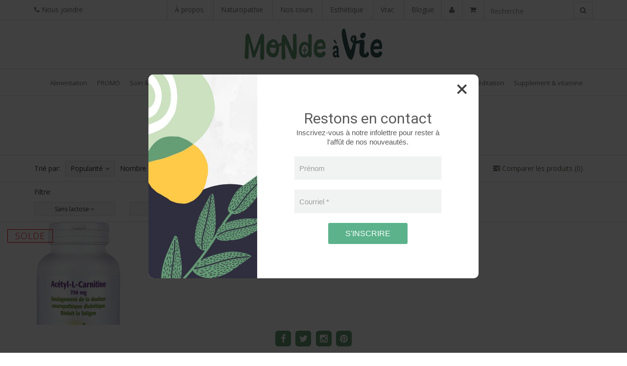

--- FILE ---
content_type: text/html;charset=utf-8
request_url: https://www.mondeavie.ca/tags/cellule/
body_size: 11509
content:
<!DOCTYPE html>
<!--[if IE 7]><html class="ie ie7" lang="us"> <![endif]-->
<!--[if IE 8]><html class="ie ie8" lang="us"> <![endif]-->
<!--[if IE 9]><html class="ie ie9" lang="us"> <![endif]-->

<!-- START HEADER -->
<head>
<script id="cijs">!function (i, m, p, c, t) {
        c = i.createElement(m), t = i.getElementsByTagName(m)[0], c.async = 1, c.src = p, c.type="module", t.parentNode.insertBefore(c, t)
        }(document, "script", "https://app.cyberimpact.com/form/api.js?f6Aiuc3dyxaemZ6a5U6UPjpIkCvs9hVHB0s-gqylmwE_MTmIbDga86_3-uX2kAJsXT5JtRoRyVwvFK3EDbFoXA~~");</script>
<meta name="facebook-domain-verification" content="3c3hupxsjkquu00sl5fkmo8opjijh8" />
<meta charset="utf-8"/>
<!-- [START] 'blocks/head.rain' -->
<!--

  (c) 2008-2026 Lightspeed Netherlands B.V.
  http://www.lightspeedhq.com
  Generated: 19-01-2026 @ 19:16:01

-->
<link rel="canonical" href="https://www.mondeavie.ca/tags/cellule/"/>
<link rel="alternate" href="https://www.mondeavie.ca/index.rss" type="application/rss+xml" title="New products"/>
<meta name="robots" content="noodp,noydir"/>
<meta name="google-site-verification" content="Ikz77YiLO2oS4OseddDw1OmNhNEEXDLlIROJ6ySEgUk"/>
<meta property="og:url" content="https://www.mondeavie.ca/tags/cellule/?source=facebook"/>
<meta property="og:site_name" content="Eco-Boutique Un Monde A Vie"/>
<meta property="og:title" content="cellule"/>
<meta property="og:description" content="L’Éco-Boutique de Mascouche offre des produits bio, biodégradables (vrac) et de santé naturels. Naturopathe Yoga-Ateliers"/>
<script>
<!-- Google tag (gtag.js) -->
<script async src="https://www.googletagmanager.com/gtag/js?id=AW-858982691"></script>
<script>
    window.dataLayer = window.dataLayer || [];
    function gtag(){dataLayer.push(arguments);}
    gtag('js', new Date());

    gtag('config', 'AW-858982691');
</script>

</script>
<!--[if lt IE 9]>
<script src="https://cdn.shoplightspeed.com/assets/html5shiv.js?2025-02-20"></script>
<![endif]-->
<!-- [END] 'blocks/head.rain' -->
  <!-- Google Tag Manager -->
<script>(function(w,d,s,l,i){w[l]=w[l]||[];w[l].push({'gtm.start':
new Date().getTime(),event:'gtm.js'});var f=d.getElementsByTagName(s)[0],
j=d.createElement(s),dl=l!='dataLayer'?'&l='+l:'';j.async=true;j.src=
'https://www.googletagmanager.com/gtm.js?id='+i+dl;f.parentNode.insertBefore(j,f);
})(window,document,'script','dataLayer','GTM-N9FCJR6');</script>
<!-- End Google Tag Manager -->
  
  <meta charset="utf-8">
  
  <title>cellule - Eco-Boutique Un Monde A Vie</title>
  <meta name="description" content="L’Éco-Boutique de Mascouche offre des produits bio, biodégradables (vrac) et de santé naturels. Naturopathe Yoga-Ateliers">
  <meta name="keywords" content="cellule, biologique, equitable, fairtrade, ecologique, biodegradable, yoga, produit de sante naturel, naturopathie, produits du québec, alimentation saine" />
  <!--[if IE]> <meta http-equiv="X-UA-Compatible" content="IE=edge"> <![endif]-->
  <meta name="viewport" content="width=device-width, initial-scale=1.0">
  <link rel="shortcut icon" href="https://cdn.shoplightspeed.com/shops/603058/themes/555/assets/favicon.ico?20241216161301" type="image/x-icon" />
<!-- END HEAD -->
  
  <link href='//fonts.googleapis.com/css?family=Open%20Sans:400,300,600' rel='stylesheet' type='text/css' property='stylesheet'>
  <link href='//fonts.googleapis.com/css?family=Open%20Sans:400,300,600' rel='stylesheet' type='text/css' property='stylesheet'>
  <link href='//fonts.googleapis.com/css?family=Open%20Sans:400,300,600' rel='stylesheet' type='text/css' property='stylesheet'>
  
  <link rel="stylesheet" property='stylesheet' href="https://cdn.shoplightspeed.com/assets/gui-2-0.css?2025-02-20" />
  <link rel="stylesheet" property='stylesheet' href="https://cdn.shoplightspeed.com/assets/gui-responsive-2-0.css?2025-02-20" />
  <link rel="stylesheet" property='stylesheet' href="https://cdn.shoplightspeed.com/shops/603058/themes/555/assets/cssmain.css?2025010616541420200706045202" />
  <link rel="stylesheet" property='stylesheet' href="https://cdn.shoplightspeed.com/shops/603058/themes/555/assets/style.css?2025010616541420200706045202" />
  <link rel="stylesheet" property='stylesheet' href="https://cdn.shoplightspeed.com/shops/603058/themes/555/assets/cssresponsive.css?2025010616541420200706045202" />
  <link rel="stylesheet" property='stylesheet' href="https://cdn.shoplightspeed.com/shops/603058/themes/555/assets/settings.css?2025010616541420200706045202" />
  <link rel="stylesheet" property='stylesheet' href="https://cdn.shoplightspeed.com/shops/603058/themes/555/assets/custom.css?2025010616541420200706045202" /> 
  <link rel="stylesheet" property='stylesheet' href="https://cdn.shoplightspeed.com/shops/603058/themes/555/assets/custom-monde-a-vie.css?2025010616541420200706045202" /> 

  <!-- Global site tag (gtag.js) - Google AdWords: 858982691 -->
	<script async src="https://www.googletagmanager.com/gtag/js?id=AW-858982691"></script>
	<script>
    window.dataLayer = window.dataLayer || [];
    function gtag(){dataLayer.push(arguments);}
    gtag('js', new Date());
    gtag('config', 'AW-858982691');
	</script>
  
</head>

<body>
  
  <!-- Google Tag Manager (noscript) -->
<noscript><iframe src="https://www.googletagmanager.com/ns.html?id=GTM-N9FCJR6"
height="0" width="0" style="display:none;visibility:hidden"></iframe></noscript>
<!-- End Google Tag Manager (noscript) -->
  
  <!-- START HEADER -->
  <meta name="facebook-domain-verification" content="3c3hupxsjkquu00sl5fkmo8opjijh8" />


<!-- NAVIGATION -->
<header id="header3" class="header3">
  <div class="topbar">
    <div class="container">
      <div class="topbarleft floatleft centermob">
        <div class="topbarphone">
           <a href="/service/"><i class="fa fa-phone"></i> Nous joindre</a>
        </div>
      </div>
      <div class="topbarright floatright hidemob">
           <div class="topbarsearch">
  
                <form id="formSearch" action="https://www.mondeavie.ca/search/" method="get" class="navbar-form">
                  <div class="form-group">
                    <input type="text" name="q" autocomplete="off" value="" placeholder="Recherche" class="form-control">
                  </div>
                  <button type="submit" class="btn-go" onclick="$('#formSearch').submit();"><i class="fa fa-search"></i></button>
                </form>
            
         </div>
        <div class="topbarcart">
          <ul>
            <li class="dropdown"><span class="custom-submenu dropdown-toggle" data-toggle="dropdown"><span class="custom-submenu-icon"><i class="fa fa-shopping-cart"></i></span></span>
              <a href="#" class="dropdown-toggle" data-toggle="dropdown" role="button" aria-haspopup="true" aria-expanded="false"><i class="fa fa-shopping-cart hidden-xs hidden-sm"></i></a> 
              <ul class="dropdown-menu cart-wrapper">
                <li>
                  <div class="cart-total aligncenter pt15 pb15 bb1">
                    <p class="cart-desc"> Articles dans votre panier - C$0.00</p>
                  </div>
                                    <div class="cart-checkout pt15">
                    <div class="cart-checkout-button">
                      <a href="https://www.mondeavie.ca/cart/" title="My cart">Panier</a>
                    </div>
                    <div class="cart-checkout-button">
                      <a href="https://www.mondeavie.ca/checkout/" title="Caisse">Caisse</a>
                    </div>
                  </div>
                </li>
                
              </ul>
            </li>
            
          </ul>
          
        </div>
        
        
      <!-- MAIN MENU -->
        <div class="main-menu">
      <ul>
                       <li>
            <a href="https://www.mondeavie.ca/service/about/" title="À propos">
              À propos
            </a>
          </li>
                    <li>
            <a href="https://services.mondeavie.ca/naturopathe" title="Naturopathie" target="_blank">
              Naturopathie
            </a>
          </li>
                    <li>
            <a href="https://services.mondeavie.ca/yoga" title="Nos cours" target="_blank">
              Nos cours
            </a>
          </li>
                    <li>
            <a href="https://services.mondeavie.ca/esthetique" title="Esthétique" target="_blank">
              Esthétique
            </a>
          </li>
                    <li>
            <a href="https://services.mondeavie.ca/vrac" title="Vrac" target="_blank">
              Vrac
            </a>
          </li>
                     <li class="hidden-xs hidden-sm"><a href="https://www.mondeavie.ca/blogs/blogue/" title="Blogue">Blogue</a></li>        </ul>
        </div>
      <!-- END MAIN MENU  -->
                        <div class="topbaraccount">
                    <a href="https://www.mondeavie.ca/account/" title="Mon compte"><i class="fa fa-user" aria-hidden="true"></i></a>        </div>
      </div>
    </div>
  </div>
  <div class="logobar">
    <div class="container">
      <div class="col-lg-12">
        <div class="logobar-logo">
                    <a href="https://www.mondeavie.ca/" title="Eco-Boutique Un Monde A Vie"><img src="//cdn.shoplightspeed.com/shops/603058/files/16279363/logo-monde-a-vie.svg" alt="Eco-Boutique Un Monde A Vie"></a>
                  </div>
      </div>
    </div>
  </div>
  
  <nav class="navbar navbar-default navbar-fixed-top">
    <div class="container">
      <div class="navbar-header">
        <button type="button" class="navbar-toggle collapsed" data-toggle="collapse" data-target="#navbar" aria-expanded="false" aria-controls="navbar">
          <span class="sr-only">Toggle navigation</span>
          <span class="icon-bar"></span>
          <span class="icon-bar"></span>
          <span class="icon-bar"></span>
        </button>
        <a class="navbar-brand" href="https://www.mondeavie.ca/" title="Eco-Boutique Un Monde A Vie">
                    <img src="//cdn.shoplightspeed.com/shops/603058/files/16279363/logo-monde-a-vie.svg" alt="Eco-Boutique Un Monde A Vie">
                  </a>
      </div>
      
      <div id="navbar" class="navbar-collapse collapse">
        <ul class="nav navbar-nav navbar-right custom-menu">
          
          <!-- Mobile search -->
          <li class="search-wrapper-mob">
            <form id="formSearchMob" action="https://www.mondeavie.ca/search/" method="get">
              <div class="form-group-mob">
                <input type="text" class="search-placeholder" name="q" autocomplete="off" value="" placeholder="Recherche">
              </div>
              <button type="submit" onclick="$('#formSearch').submit();" title="Zoeken" class="search-btn"><i class="fa fa-search"></i></button>
            </form>
          </li>
           <!-- End Mobile search -->
           <!-- show "top nav" only on mobile menu -->
                     <li class="showmob">
            <a href="https://www.mondeavie.ca/service/about/" title="À propos">
              À propos
            </a>
          </li>
                    <li class="showmob">
            <a href="https://services.mondeavie.ca/naturopathe" title="Naturopathie" target="_blank">
              Naturopathie
            </a>
          </li>
                    <li class="showmob">
            <a href="https://services.mondeavie.ca/yoga" title="Nos cours" target="_blank">
              Nos cours
            </a>
          </li>
                    <li class="showmob">
            <a href="https://services.mondeavie.ca/esthetique" title="Esthétique" target="_blank">
              Esthétique
            </a>
          </li>
                    <li class="showmob">
            <a href="https://services.mondeavie.ca/vrac" title="Vrac" target="_blank">
              Vrac
            </a>
          </li>
                     <li class="hidden-xs hidden-sm showmob"><a href="https://www.mondeavie.ca/blogs/blogue/" title="Blogue">Blogue</a></li>           <!-- end show "top nav" only on mobile menu -->
         
          
          <!-- BLOG AND HOME BUTTON -->
          <!-- END BLOG AND HOME BUTTON -->
          
          <!-- CATEGORIES -->
                                        <li><span class="custom-submenu"><span class="custom-submenu-icon"><i class="fa fa-plus"></i></span></span>
            <a href="https://www.mondeavie.ca/categories/alimentation/" title="Alimentation">Alimentation</a>
            <ul>
                                          <li><a href="https://www.mondeavie.ca/categories/alimentation/germination-germoir/" title="Germination &amp; germoir">Germination &amp; germoir</a></li>
                                                        <li><a href="https://www.mondeavie.ca/categories/alimentation/epice-huile-vinaigre/" title="Epice, huile &amp; vinaigre">Epice, huile &amp; vinaigre</a></li>
                                                        <li><span class="custom-submenu"><span class="custom-submenu-icon"><i class="fa fa-plus"></i></span></span>
                <a href="https://www.mondeavie.ca/categories/alimentation/breuvage/" title="Breuvage">Breuvage</a>
                <ul>
                                                      <li><a href="https://www.mondeavie.ca/categories/alimentation/breuvage/kombucha/" title="Kombucha">Kombucha</a></li>
                                                    </ul>
              </li>
                                                        <li><span class="custom-submenu"><span class="custom-submenu-icon"><i class="fa fa-plus"></i></span></span>
                <a href="https://www.mondeavie.ca/categories/alimentation/chocolat-cacao/" title="Chocolat &amp; cacao">Chocolat &amp; cacao</a>
                <ul>
                                                      <li><a href="https://www.mondeavie.ca/categories/alimentation/chocolat-cacao/paques/" title="Pâques">Pâques</a></li>
                                                    </ul>
              </li>
                                                        <li><a href="https://www.mondeavie.ca/categories/alimentation/fruits-seches-noix-beurre-de-noix/" title="Fruits seches, noix &amp; beurre de noix">Fruits seches, noix &amp; beurre de noix</a></li>
                                                        <li><a href="https://www.mondeavie.ca/categories/alimentation/bouillon-levure-autres/" title="Bouillon, levure &amp; autres">Bouillon, levure &amp; autres</a></li>
                                                        <li><a href="https://www.mondeavie.ca/categories/alimentation/proteine-superaliment/" title="Proteine &amp; superaliment">Proteine &amp; superaliment</a></li>
                                                        <li><a href="https://www.mondeavie.ca/categories/alimentation/produit-vegetalien/" title="Produit vegetalien">Produit vegetalien</a></li>
                                                        <li><a href="https://www.mondeavie.ca/categories/alimentation/pate/" title="Pate">Pate</a></li>
                                                        <li><a href="https://www.mondeavie.ca/categories/alimentation/conserve/" title="Conserve">Conserve</a></li>
                                                        <li><a href="https://www.mondeavie.ca/categories/alimentation/cafe-the-infusion/" title="Café, the &amp; infusion">Café, the &amp; infusion</a></li>
                                                        <li><a href="https://www.mondeavie.ca/categories/alimentation/sans-gluten/" title="Sans gluten">Sans gluten</a></li>
                                                        <li><a href="https://www.mondeavie.ca/categories/alimentation/farine-cereale-legumineuse/" title="Farine, cereale &amp; legumineuse">Farine, cereale &amp; legumineuse</a></li>
                                                        <li><a href="https://www.mondeavie.ca/categories/alimentation/grignotines-collations/" title="Grignotines &amp; collations">Grignotines &amp; collations</a></li>
                                                        <li><a href="https://www.mondeavie.ca/categories/alimentation/sucre-miel-sirop/" title="Sucre, miel &amp; sirop">Sucre, miel &amp; sirop</a></li>
                                        </ul>
          </li>
                    <li><span class="custom-submenu"><span class="custom-submenu-icon"><i class="fa fa-plus"></i></span></span>
            <a href="https://www.mondeavie.ca/categories/promo/" title="PROMO">PROMO</a>
            <ul>
                          </ul>
          </li>
                    <li><span class="custom-submenu"><span class="custom-submenu-icon"><i class="fa fa-plus"></i></span></span>
            <a href="https://www.mondeavie.ca/categories/soin-beaute/" title="Soin &amp; Beauté">Soin &amp; Beauté</a>
            <ul>
                                          <li><span class="custom-submenu"><span class="custom-submenu-icon"><i class="fa fa-plus"></i></span></span>
                <a href="https://www.mondeavie.ca/categories/soin-beaute/maquillage/" title="Maquillage">Maquillage</a>
                <ul>
                                                      <li><a href="https://www.mondeavie.ca/categories/soin-beaute/maquillage/vernis/" title="Vernis">Vernis</a></li>
                                                    </ul>
              </li>
                                                        <li><a href="https://www.mondeavie.ca/categories/soin-beaute/hygiene-intime/" title="Hygiene intime">Hygiene intime</a></li>
                                                        <li><a href="https://www.mondeavie.ca/categories/soin-beaute/matiere-premiere/" title="Matiere premiere">Matiere premiere</a></li>
                                                        <li><a href="https://www.mondeavie.ca/categories/soin-beaute/soin-capillaire/" title="Soin capillaire">Soin capillaire</a></li>
                                                        <li><a href="https://www.mondeavie.ca/categories/soin-beaute/onguent/" title="Onguent">Onguent</a></li>
                                                        <li><a href="https://www.mondeavie.ca/categories/soin-beaute/femme/" title="Femme">Femme</a></li>
                                                        <li><span class="custom-submenu"><span class="custom-submenu-icon"><i class="fa fa-plus"></i></span></span>
                <a href="https://www.mondeavie.ca/categories/soin-beaute/soin-du-visage/" title="Soin du visage">Soin du visage</a>
                <ul>
                                                      <li><a href="https://www.mondeavie.ca/categories/soin-beaute/soin-du-visage/baume-a-levre/" title="Baume a levre">Baume a levre</a></li>
                                                                        <li><a href="https://www.mondeavie.ca/categories/soin-beaute/soin-du-visage/nettoyant-demaquillant-exfoliant/" title="Nettoyant - démaquillant - exfoliant">Nettoyant - démaquillant - exfoliant</a></li>
                                                    </ul>
              </li>
                                                        <li><span class="custom-submenu"><span class="custom-submenu-icon"><i class="fa fa-plus"></i></span></span>
                <a href="https://www.mondeavie.ca/categories/soin-beaute/soin-corporel-massage/" title="Soin corporel &amp; Massage">Soin corporel &amp; Massage</a>
                <ul>
                                                      <li><a href="https://www.mondeavie.ca/categories/soin-beaute/soin-corporel-massage/deodorant/" title="Deodorant">Deodorant</a></li>
                                                    </ul>
              </li>
                                                        <li><a href="https://www.mondeavie.ca/categories/soin-beaute/homme/" title="Homme">Homme</a></li>
                                                        <li><a href="https://www.mondeavie.ca/categories/soin-beaute/bain-gel-savon/" title="Bain, gel &amp; savon">Bain, gel &amp; savon</a></li>
                                                        <li><a href="https://www.mondeavie.ca/categories/soin-beaute/soin-dentaire/" title="Soin dentaire">Soin dentaire</a></li>
                                                        <li><a href="https://www.mondeavie.ca/categories/soin-beaute/coloration-cheveux/" title="Coloration cheveux">Coloration cheveux</a></li>
                                                        <li><a href="https://www.mondeavie.ca/categories/soin-beaute/solaire-plein-air/" title="Solaire &amp; plein air">Solaire &amp; plein air</a></li>
                                                        <li><a href="https://www.mondeavie.ca/categories/soin-beaute/huile-vegetale/" title="Huile vegetale">Huile vegetale</a></li>
                                        </ul>
          </li>
                    <li><span class="custom-submenu"><span class="custom-submenu-icon"><i class="fa fa-plus"></i></span></span>
            <a href="https://www.mondeavie.ca/categories/aromatherapie/" title="Aromatherapie">Aromatherapie</a>
            <ul>
                                          <li><a href="https://www.mondeavie.ca/categories/aromatherapie/huile-essentielle/" title="Huile essentielle">Huile essentielle</a></li>
                                                        <li><a href="https://www.mondeavie.ca/categories/aromatherapie/hydrolat/" title="Hydrolat">Hydrolat</a></li>
                                                        <li><a href="https://www.mondeavie.ca/categories/aromatherapie/synergie/" title="Synergie">Synergie</a></li>
                                                        <li><a href="https://www.mondeavie.ca/categories/aromatherapie/diffuseur/" title="Diffuseur">Diffuseur</a></li>
                                                        <li><a href="https://www.mondeavie.ca/categories/aromatherapie/vaporisateur/" title="Vaporisateur">Vaporisateur</a></li>
                                        </ul>
          </li>
                    <li><span class="custom-submenu"><span class="custom-submenu-icon"><i class="fa fa-plus"></i></span></span>
            <a href="https://www.mondeavie.ca/categories/bebe-enfant/" title="Bebe &amp; enfant">Bebe &amp; enfant</a>
            <ul>
                                          <li><a href="https://www.mondeavie.ca/categories/bebe-enfant/pharmacie-famille/" title="Pharmacie famille">Pharmacie famille</a></li>
                                                        <li><a href="https://www.mondeavie.ca/categories/bebe-enfant/maman-sur-mesure/" title="Maman sur Mesure">Maman sur Mesure</a></li>
                                                        <li><a href="https://www.mondeavie.ca/categories/bebe-enfant/soins-dentaires/" title="Soins dentaires">Soins dentaires</a></li>
                                                        <li><a href="https://www.mondeavie.ca/categories/bebe-enfant/savon-corps/" title="Savon &amp; corps">Savon &amp; corps</a></li>
                                                        <li><span class="custom-submenu"><span class="custom-submenu-icon"><i class="fa fa-plus"></i></span></span>
                <a href="https://www.mondeavie.ca/categories/bebe-enfant/couche-lingette/" title="Couche &amp; lingette">Couche &amp; lingette</a>
                <ul>
                                                      <li><a href="https://www.mondeavie.ca/categories/bebe-enfant/couche-lingette/feuillet/" title="Feuillet">Feuillet</a></li>
                                                    </ul>
              </li>
                                                        <li><a href="https://www.mondeavie.ca/categories/bebe-enfant/solaire-plein-air/" title="Solaire &amp; Plein air">Solaire &amp; Plein air</a></li>
                                                        <li><a href="https://www.mondeavie.ca/categories/bebe-enfant/cereale/" title="Cereale">Cereale</a></li>
                                                        <li><a href="https://www.mondeavie.ca/categories/bebe-enfant/grossesse-allaitement/" title="Grossesse &amp; allaitement">Grossesse &amp; allaitement</a></li>
                                                        <li><a href="https://www.mondeavie.ca/categories/bebe-enfant/accessoire/" title="Accessoire">Accessoire</a></li>
                                        </ul>
          </li>
                    <li><span class="custom-submenu"><span class="custom-submenu-icon"><i class="fa fa-plus"></i></span></span>
            <a href="https://www.mondeavie.ca/categories/prod-menager/" title="Prod. ménager">Prod. ménager</a>
            <ul>
                                          <li><a href="https://www.mondeavie.ca/categories/prod-menager/lessive/" title="Lessive">Lessive</a></li>
                                                        <li><a href="https://www.mondeavie.ca/categories/prod-menager/nettoyant/" title="Nettoyant">Nettoyant</a></li>
                                                        <li><a href="https://www.mondeavie.ca/categories/prod-menager/eau-de-linge-et-parfum-dambiance/" title="Eau de linge et Parfum d&#039;ambiance">Eau de linge et Parfum d&#039;ambiance</a></li>
                                                        <li><a href="https://www.mondeavie.ca/categories/prod-menager/vaisselle/" title="Vaisselle">Vaisselle</a></li>
                                        </ul>
          </li>
                    <li><span class="custom-submenu"><span class="custom-submenu-icon"><i class="fa fa-plus"></i></span></span>
            <a href="https://www.mondeavie.ca/categories/idee-cadeau/" title="Idee cadeau">Idee cadeau</a>
            <ul>
                                          <li><a href="https://www.mondeavie.ca/categories/idee-cadeau/livre/" title="Livre">Livre</a></li>
                                                        <li><a href="https://www.mondeavie.ca/categories/idee-cadeau/ensembles-cadeau/" title="Ensembles cadeau">Ensembles cadeau</a></li>
                                                        <li><a href="https://www.mondeavie.ca/categories/idee-cadeau/pour-lui/" title="Pour Lui">Pour Lui</a></li>
                                                        <li><a href="https://www.mondeavie.ca/categories/idee-cadeau/gratitude/" title="Gratitude">Gratitude</a></li>
                                                        <li><a href="https://www.mondeavie.ca/categories/idee-cadeau/petite-fille/" title="Petite Fille">Petite Fille</a></li>
                                                        <li><a href="https://www.mondeavie.ca/categories/idee-cadeau/retraite/" title="Retraité">Retraité</a></li>
                                                        <li><a href="https://www.mondeavie.ca/categories/idee-cadeau/trousse-de-demenagement/" title="Trousse de déménagement">Trousse de déménagement</a></li>
                                                        <li><a href="https://www.mondeavie.ca/categories/idee-cadeau/nouveau-ne/" title="Nouveau-né">Nouveau-né</a></li>
                                                        <li><a href="https://www.mondeavie.ca/categories/idee-cadeau/pour-elle/" title="Pour Elle">Pour Elle</a></li>
                                                        <li><a href="https://www.mondeavie.ca/categories/idee-cadeau/thematique-saisonnier/" title="Thématique / Saisonnier">Thématique / Saisonnier</a></li>
                                                        <li><a href="https://www.mondeavie.ca/categories/idee-cadeau/yoga-meditation/" title="Yoga &amp; Méditation">Yoga &amp; Méditation</a></li>
                                                        <li><a href="https://www.mondeavie.ca/categories/idee-cadeau/halloween/" title="Halloween">Halloween</a></li>
                                        </ul>
          </li>
                    <li><span class="custom-submenu"><span class="custom-submenu-icon"><i class="fa fa-plus"></i></span></span>
            <a href="https://www.mondeavie.ca/categories/prod-ecologique/" title="Prod. ecologique">Prod. ecologique</a>
            <ul>
                                          <li><a href="https://www.mondeavie.ca/categories/prod-ecologique/produit-ecologique/" title="Produit ecologique">Produit ecologique</a></li>
                                                        <li><a href="https://www.mondeavie.ca/categories/prod-ecologique/sacs-biodegradables/" title="Sacs biodegradables">Sacs biodegradables</a></li>
                                                        <li><a href="https://www.mondeavie.ca/categories/prod-ecologique/contenant/" title="Contenant">Contenant</a></li>
                                                        <li><a href="https://www.mondeavie.ca/categories/prod-ecologique/semence/" title="semence">semence</a></li>
                                                        <li><a href="https://www.mondeavie.ca/categories/prod-ecologique/compost-ecopluie/" title="Compost &amp; ecopluie">Compost &amp; ecopluie</a></li>
                                        </ul>
          </li>
                    <li><span class="custom-submenu"><span class="custom-submenu-icon"><i class="fa fa-plus"></i></span></span>
            <a href="https://www.mondeavie.ca/categories/yoga-meditation/" title="Yoga &amp; Méditation">Yoga &amp; Méditation</a>
            <ul>
                                          <li><a href="https://www.mondeavie.ca/categories/yoga-meditation/accessoire/" title="Accessoire">Accessoire</a></li>
                                                        <li><a href="https://www.mondeavie.ca/categories/yoga-meditation/musique/" title="Musique">Musique</a></li>
                                                        <li><a href="https://www.mondeavie.ca/categories/yoga-meditation/coussin/" title="Coussin">Coussin</a></li>
                                                        <li><a href="https://www.mondeavie.ca/categories/yoga-meditation/dvd/" title="DVD">DVD</a></li>
                                                        <li><a href="https://www.mondeavie.ca/categories/yoga-meditation/encens/" title="Encens">Encens</a></li>
                                        </ul>
          </li>
                    <li><span class="custom-submenu"><span class="custom-submenu-icon"><i class="fa fa-plus"></i></span></span>
            <a href="https://www.mondeavie.ca/categories/supplement-vitamine/" title="Supplement &amp; vitamine">Supplement &amp; vitamine</a>
            <ul>
                                          <li><a href="https://www.mondeavie.ca/categories/supplement-vitamine/fleurs-de-bach/" title="Fleurs de Bach">Fleurs de Bach</a></li>
                                                        <li><a href="https://www.mondeavie.ca/categories/supplement-vitamine/systeme-urinaire/" title="Systeme urinaire">Systeme urinaire</a></li>
                                                        <li><a href="https://www.mondeavie.ca/categories/supplement-vitamine/antioxydants/" title="Antioxydants">Antioxydants</a></li>
                                                        <li><a href="https://www.mondeavie.ca/categories/supplement-vitamine/detoxification/" title="Detoxification">Detoxification</a></li>
                                                        <li><a href="https://www.mondeavie.ca/categories/supplement-vitamine/herboristerie/" title="Herboristerie">Herboristerie</a></li>
                                                        <li><a href="https://www.mondeavie.ca/categories/supplement-vitamine/systeme-nerveux/" title="Systeme nerveux">Systeme nerveux</a></li>
                                                        <li><a href="https://www.mondeavie.ca/categories/supplement-vitamine/energie/" title="Energie">Energie</a></li>
                                                        <li><a href="https://www.mondeavie.ca/categories/supplement-vitamine/acide-gras/" title="Acide gras">Acide gras</a></li>
                                                        <li><a href="https://www.mondeavie.ca/categories/supplement-vitamine/alimentaire/" title="Alimentaire">Alimentaire</a></li>
                                                        <li><a href="https://www.mondeavie.ca/categories/supplement-vitamine/digestion/" title="Digestion">Digestion</a></li>
                                                        <li><a href="https://www.mondeavie.ca/categories/supplement-vitamine/chlorophylle/" title="Chlorophylle">Chlorophylle</a></li>
                                                        <li><a href="https://www.mondeavie.ca/categories/supplement-vitamine/onguent/" title="Onguent">Onguent</a></li>
                                                        <li><a href="https://www.mondeavie.ca/categories/supplement-vitamine/acides-amines/" title="Acides amines">Acides amines</a></li>
                                                        <li><a href="https://www.mondeavie.ca/categories/supplement-vitamine/homeopathie/" title="Homeopathie">Homeopathie</a></li>
                                                        <li><a href="https://www.mondeavie.ca/categories/supplement-vitamine/os-articulation/" title="Os &amp; Articulation">Os &amp; Articulation</a></li>
                                                        <li><a href="https://www.mondeavie.ca/categories/supplement-vitamine/inflammation/" title="Inflammation">Inflammation</a></li>
                                                        <li><a href="https://www.mondeavie.ca/categories/supplement-vitamine/vision/" title="Vision">Vision</a></li>
                                                        <li><a href="https://www.mondeavie.ca/categories/supplement-vitamine/systeme-immunitaire/" title="Systeme immunitaire">Systeme immunitaire</a></li>
                                                        <li><a href="https://www.mondeavie.ca/categories/supplement-vitamine/sante-auriculaire/" title="Sante auriculaire">Sante auriculaire</a></li>
                                                        <li><a href="https://www.mondeavie.ca/categories/supplement-vitamine/systeme-hormonal/" title="Systeme hormonal">Systeme hormonal</a></li>
                                                        <li><a href="https://www.mondeavie.ca/categories/supplement-vitamine/stress/" title="Stress">Stress</a></li>
                                                        <li><a href="https://www.mondeavie.ca/categories/supplement-vitamine/sommeil/" title="Sommeil">Sommeil</a></li>
                                                        <li><a href="https://www.mondeavie.ca/categories/supplement-vitamine/electrolytes/" title="Electrolytes">Electrolytes</a></li>
                                                        <li><a href="https://www.mondeavie.ca/categories/supplement-vitamine/super-aliments/" title="Super-aliments">Super-aliments</a></li>
                                                        <li><a href="https://www.mondeavie.ca/categories/supplement-vitamine/equilibre-glycemique/" title="Equilibre glycemique">Equilibre glycemique</a></li>
                                                        <li><a href="https://www.mondeavie.ca/categories/supplement-vitamine/systeme-cardiovasculaire/" title="Systeme cardiovasculaire">Systeme cardiovasculaire</a></li>
                                                        <li><a href="https://www.mondeavie.ca/categories/supplement-vitamine/enfants/" title="Enfants">Enfants</a></li>
                                                        <li><a href="https://www.mondeavie.ca/categories/supplement-vitamine/systeme-circulatoire/" title="Systeme circulatoire">Systeme circulatoire</a></li>
                                                        <li><a href="https://www.mondeavie.ca/categories/supplement-vitamine/gemmotherapie/" title="Gemmotherapie">Gemmotherapie</a></li>
                                                        <li><a href="https://www.mondeavie.ca/categories/supplement-vitamine/probiotiques/" title="Probiotiques">Probiotiques</a></li>
                                                        <li><a href="https://www.mondeavie.ca/categories/supplement-vitamine/sante-capillaire/" title="Sante capillaire">Sante capillaire</a></li>
                                                        <li><a href="https://www.mondeavie.ca/categories/supplement-vitamine/proteines/" title="Proteines">Proteines</a></li>
                                                        <li><a href="https://www.mondeavie.ca/categories/supplement-vitamine/vitamines-mineraux/" title="Vitamines &amp; Mineraux">Vitamines &amp; Mineraux</a></li>
                                                        <li><a href="https://www.mondeavie.ca/categories/supplement-vitamine/grossesse-allaitement/" title="Grossesse &amp; allaitement">Grossesse &amp; allaitement</a></li>
                                                        <li><a href="https://www.mondeavie.ca/categories/supplement-vitamine/perte-de-poids/" title="Perte de poids">Perte de poids</a></li>
                                                        <li><a href="https://www.mondeavie.ca/categories/supplement-vitamine/sante-dentaire/" title="Sante dentaire">Sante dentaire</a></li>
                                                        <li><a href="https://www.mondeavie.ca/categories/supplement-vitamine/oligo-elements/" title="Oligo-elements">Oligo-elements</a></li>
                                                        <li><a href="https://www.mondeavie.ca/categories/supplement-vitamine/allergie/" title="Allergie">Allergie</a></li>
                                                        <li><a href="https://www.mondeavie.ca/categories/supplement-vitamine/vitamine-d/" title="Vitamine D">Vitamine D</a></li>
                                        </ul>
          </li>
             
                          
          <!-- END CATEGORIES -->
          
          <!-- USER BUTTON (mobile)-->
         
          <li class="visible-xs visible-sm"><span class="custom-submenu"><span class="custom-submenu-icon"><i class="fa fa-user"></i></span></span>
            <a href="https://www.mondeavie.ca/account/" title="Mon compte">Mon compte</a>
            <ul>             
                            <li><a href="https://www.mondeavie.ca/account/">Create Account</a></li>
              <li><a href="https://www.mondeavie.ca/account/">Log in</a></li>
                                                      </ul>
          </li>
          <!-- END USER BUTTON -->
          
          <!-- Cart BUTTON (mobile)-->
          <li class="visible-xs visible-sm"><span class="custom-submenu"><span class="custom-submenu-icon"><i class="fa fa-shopping-cart"></i></span></span>
           <a href="https://www.mondeavie.ca/cart/" title="My cart">Cart</a>
            <ul>
              <li><a href="https://www.mondeavie.ca/cart/" title="My cart">0 Articles dans votre panier - C$0.00</a></li>
              <li><a href="https://www.mondeavie.ca/checkout/" title="Caisse">Caisse</a></li>
            </ul>
          </li>
          <!-- END Cart BUTTON (mobile)-->
          
      
          
        </ul>
      </div><!--/.nav-collapse -->
    </div>
  </nav>
</header>
<!-- END NAVIGATION -->
  <!-- END HEADER -->
  
  <!-- MESSAGES -->
    
  <!-- END MESSAGES -->
  
  <!-- START CONTENT -->
      <!-- TITLE AND BREADCRUMB HEADER -->
<section id="categoryheader" class="bg-template pt15 pb15 bb1">  
  <div class="container">
    <div class="row">
      <div class="col-md-12">
        <h1 class="text-center">Products tagged with cellule</h1>
        <p class="text-center"><a href="https://www.mondeavie.ca/" title="Accueil">Accueil</a>  / <a href="https://www.mondeavie.ca/tags/">Tags</a> / <a href="https://www.mondeavie.ca/tags/cellule/">cellule</a></p>
      </div>
    </div>
  </div>
</section>
<!-- END TITLE AND BREADCRUMB HEADER -->

<!-- CATEGORY INFORMATION -->
<!-- END CATEGORY INFORMATION -->

<!-- SORT CATEGORY OPTIONS -->
<section id="categorysorting" class="bg-template pt15 pb15 bb1">  
  <div class="container">
    <div class="row">
      
      <div class="col-md-7">
        <!-- FILTER 1: SORT -->
        <div class="filteroptionstext pull-left">
          Trié par:
        </div>        
        <div class="filteroptionsbox dropdown customdrop pull-left">
          <button class="btn-sort dropdown-toggle" type="button" id="dropdownMenu1" data-toggle="dropdown" aria-expanded="true">Popularité<i class="fa fa-angle-down"></i></button>
          <ul class="dropdown-menu" role="menu" aria-labelledby="dropdownMenu1">
                        <li role="presentation">
              <a role="menuitem" tabindex="-1" href="https://www.mondeavie.ca/tags/cellule/" title="Popularité"><i class="fa fa-angle-right"></i>Popularité</a>
            </li>
                        <li role="presentation">
              <a role="menuitem" tabindex="-1" href="https://www.mondeavie.ca/tags/cellule/?sort=newest" title="Les plus récents"><i class="fa fa-angle-right"></i>Les plus récents</a>
            </li>
                        <li role="presentation">
              <a role="menuitem" tabindex="-1" href="https://www.mondeavie.ca/tags/cellule/?sort=lowest" title="Prix le plus bas"><i class="fa fa-angle-right"></i>Prix le plus bas</a>
            </li>
                        <li role="presentation">
              <a role="menuitem" tabindex="-1" href="https://www.mondeavie.ca/tags/cellule/?sort=highest" title="Prix le plus haut"><i class="fa fa-angle-right"></i>Prix le plus haut</a>
            </li>
                        <li role="presentation">
              <a role="menuitem" tabindex="-1" href="https://www.mondeavie.ca/tags/cellule/?sort=asc" title="Nom croissant"><i class="fa fa-angle-right"></i>Nom croissant</a>
            </li>
                        <li role="presentation">
              <a role="menuitem" tabindex="-1" href="https://www.mondeavie.ca/tags/cellule/?sort=desc" title="Nom décroissant"><i class="fa fa-angle-right"></i>Nom décroissant</a>
            </li>
                      </ul>
        </div>
        <!-- FILTER 2: NUMBER -->
        <div class="filteroptionstext pull-left">
          Nombre de produits:
        </div>
        <div class="filteroptionsbox dropdown customdrop pull-left">
          <button class="btn-sort dropdown-toggle" type="button" id="dropdownMenu1" data-toggle="dropdown" aria-expanded="false">
            12<i class="fa fa-angle-down"></i>
          </button>
          <ul class="dropdown-menu" role="menu" aria-labelledby="dropdownMenu1">
                        <li role="presentation">
              <a role="menuitem" tabindex="-1" href="https://www.mondeavie.ca/tags/cellule/?limit=4" title="4"><i class="fa fa-angle-right"></i>4 Produits</a>
            </li>
                        <li role="presentation">
              <a role="menuitem" tabindex="-1" href="https://www.mondeavie.ca/tags/cellule/?limit=8" title="8"><i class="fa fa-angle-right"></i>8 Produits</a>
            </li>
                        <li role="presentation">
              <a role="menuitem" tabindex="-1" href="https://www.mondeavie.ca/tags/cellule/" title="12"><i class="fa fa-angle-right"></i>12 Produits</a>
            </li>
                        <li role="presentation">
              <a role="menuitem" tabindex="-1" href="https://www.mondeavie.ca/tags/cellule/?limit=16" title="16"><i class="fa fa-angle-right"></i>16 Produits</a>
            </li>
                        <li role="presentation">
              <a role="menuitem" tabindex="-1" href="https://www.mondeavie.ca/tags/cellule/?limit=20" title="20"><i class="fa fa-angle-right"></i>20 Produits</a>
            </li>
                        <li role="presentation">
              <a role="menuitem" tabindex="-1" href="https://www.mondeavie.ca/tags/cellule/?limit=24" title="24"><i class="fa fa-angle-right"></i>24 Produits</a>
            </li>
                      </ul>
        </div>
        <!-- FILTER 3: BRAND -->
                <div class="filteroptionstext pull-left">
          Marque:
        </div>
        <div class="filteroptionsbox dropdown customdrop pull-left">
          <button class="btn-sort dropdown-toggle" type="button" id="dropdownMenu1" data-toggle="dropdown" aria-expanded="true">Toutes les marques<i class="fa fa-angle-down"></i></button>
          <ul class="dropdown-menu" role="menu" aria-labelledby="dropdownMenu1">
                        <li role="presentation">
              <a role="menuitem" tabindex="-1" href="https://www.mondeavie.ca/tags/cellule/" title="Toutes les marques"><i class="fa fa-angle-right"></i>Toutes les marques</a>
            </li>
                        <li role="presentation">
              <a role="menuitem" tabindex="-1" href="https://www.mondeavie.ca/tags/cellule/?brand=104496" title="New Roots herbal"><i class="fa fa-angle-right"></i>New Roots herbal</a>
            </li>
                      </ul>
        </div>
                <!-- END FILTER -->
      </div>

      <div class="col-md-5 col-xs-12">
        <div class="compareproducts pull-right clearfix floatmob centermob pt30mob hidden-xs">
          <a href="https://www.mondeavie.ca/tags/cellule/" class="mr40"><i class="fa fa-th"></i> Grille</a>
          <a href="https://www.mondeavie.ca/tags/cellule/?mode=list" class="mr40"><i class="fa fa-th-list"></i> Liste</a>
          <a href="https://www.mondeavie.ca/compare/" title="Comparer les produits" class="rev-btn hidden-xs"><i class="fa fa-tasks"></i> Comparer les produits (0)</a>
        </div> <!--End .pull-right -->
      </div>
    </div>
  </div>
</section>
<!-- SORT CATEGORY OPTIONS -->

<section id="categoryfilters" class="bg-template pt15 pb15 bb1">  
  <div class="container">
    <div class="row">
      <div class="col-md-12 pb15">
        Filtre:
        </div>
      </div>
    <div class="row">
      <form action="https://www.mondeavie.ca/tags/cellule/" method="get" id="filter">
                <div class="col-md-2">
          <div class="dropdown">
            <button class="btn-filter dropdown-toggle" type="button" id="dropdownMenu1" data-toggle="dropdown" aria-haspopup="true" aria-expanded="true">
              Sans lactose <i class="fa fa-angle-down"></i>
            </button>
            <ul class="dropdown-menu filter-ul" aria-labelledby="dropdownMenu1">
                            <li>
              <label for="filter_9657">
                <input id="filter_9657" type="checkbox" onclick="$('#filter').submit();" name="filter[]" value="9657"  />
                Oui(1)              </label>
              </li>
                          </ul>
          </div>
        </div>
                <div class="col-md-2">
          <div class="dropdown">
            <button class="btn-filter dropdown-toggle" type="button" id="dropdownMenu1" data-toggle="dropdown" aria-haspopup="true" aria-expanded="true">
              Sans gluten <i class="fa fa-angle-down"></i>
            </button>
            <ul class="dropdown-menu filter-ul" aria-labelledby="dropdownMenu1">
                            <li>
              <label for="filter_9253">
                <input id="filter_9253" type="checkbox" onclick="$('#filter').submit();" name="filter[]" value="9253"  />
                Oui(1)              </label>
              </li>
                          </ul>
          </div>
        </div>
              </form>
    </div>
  </div>
</section>
<!-- FILTER CATEGORY OPTIONS -->

<!-- MOREPRODUCTS 2 -->
<!-- END MOREPRODUCTS 2 -->

<!-- SIDEBAR COLECTION -->

<!-- PRODUCTS IN CATEGORIES -->
<section id="Products" class="bg-template-alt">
  
    <div class="container-fluid">
    <div class="row">
            <div class="col-lg-3 col-xs-6 col-md-6 col-sm-6 col-xs-12 element-pno">
        <div class="element">
                    <div class="element-image aligncenter">
                        <!--<figure><img src="https://cdn.shoplightspeed.com/shops/603058/files/71154132/image.jpg" class="img-responsive img-fixed" alt="Acetyl L-Carnitine 750 mg 90 capsules"></figure>-->
            <figure><img src="https://cdn.shoplightspeed.com/shops/603058/files/71154132/700x700x2/new-roots-herbal-acetyl-l-carnitine-750-mg-90-caps.jpg" width="700" height="700" class="img-responsive" alt="Acetyl L-Carnitine 750 mg 90 capsules"></figure>
                                                <div class="product-badge">
              Solde
            </div>
                                    <a href="https://www.mondeavie.ca/new-roots-herbal-n-acetyl-l-carnitine-750mg-90-cap.html" title="Acetyl L-Carnitine 750 mg 90 capsules" class="crosslink">
                            <img src="https://cdn.shoplightspeed.com/shops/603058/themes/555/assets/imgcross.png?2025010616541420200706045202" alt="">
                          </a>
          </div>
                    <div class="element-title-box aligncenter">
            <a href="https://www.mondeavie.ca/new-roots-herbal-n-acetyl-l-carnitine-750mg-90-cap.html" title="Acetyl L-Carnitine 750 mg 90 capsules"><h4>Acetyl L-Carnitine 750 mg 90 capsules</h4></a>
            <p>              <span class="font-lt">
                C$
                28.99
              </span>
              <span class="fontstrong">
                C$
                24.64
              </span>
                                                      </p>
          </div>
        </div>
      </div>
          </div>
  </div>
    
</section>
<!-- END PRODUCTS IN CATEGORIES -->

<!-- MOREPRODUCTS 2 -->
<!-- END MOREPRODUCTS 2 -->

<!-- CATEGORY INFORMATION 2 -->
<!-- END CATEGORY INFORMATION 2 -->


<!-- START USP -->
<!-- END USP -->      <!-- END CONTENT -->
  
  <!-- START FOOTER -->
  
<!-- Start Hallmarks -->
<!-- End Hallmarks -->

<!-- FOOTER 1 -->
<!-- END FOOTER 1 -->

<!-- FOOTER 2 -->
<div id="Footer" class="pt60 pb60 bt10 bg-midgray footer2">
  <div class="container">
        <div class="row">
      <div class="col-md-12 col-sm-6">
        <div class="aligncenter">
          <a href="https://www.mondeavie.ca/blogs/blogue/" title="Blogue">Blogue</a> |           <!--<a href="https://www.mondeavie.ca/service/about/" title="About us">About us</a> | <a href="https://www.mondeavie.ca/service/" title="Customer service">Customer service</a> | <a href="https://www.mondeavie.ca/service/general-terms-conditions/" title="Terms and conditions">Terms and conditions</a> | <a href="https://www.mondeavie.ca/service/payment-methods/" title="Méthode de paiement">Méthode de paiement</a> | <a href="https://www.mondeavie.ca/service/privacy-policy/" title="Privacy policy">Privacy policy</a> | <a href="https://www.mondeavie.ca/service/shipping-returns/" title="Shipping and returns">Shipping and returns</a> | <a href="https://www.mondeavie.ca/service/disclaimer/" title="Disclaimer">Disclaimer</a> | <a href="https://www.mondeavie.ca/sitemap/" title="Sitemap">Sitemap</a>-->
                              <a href="https://www.mondeavie.ca/service/equipe/" title="Équipe">Équipe</a> | 
                                        <a href="https://www.mondeavie.ca/service/membre-equipe-naturopathe/" title="Naturopathes diplômées">Naturopathes diplômées</a> | 
                                        <a href="https://www.mondeavie.ca/service/groupe-d-achat/" title="Groupe d’achat et liens utiles">Groupe d’achat et liens utiles</a> | 
                                        <a href="https://www.mondeavie.ca/service/about/" title="À propos ">À propos </a> | 
                                        <a href="https://www.mondeavie.ca/service/general-terms-conditions/" title="Politique de retour">Politique de retour</a> | 
                                        <a href="https://www.mondeavie.ca/service/privacy-policy/" title="Politique de confidentialité">Politique de confidentialité</a> | 
                                        <a href="https://www.mondeavie.ca/service/shipping-returns/" title="Livraison">Livraison</a> | 
                                        <a href="https://www.mondeavie.ca/service/" title="Nous joindre">Nous joindre</a> | 
                                        <a href="https://www.mondeavie.ca/service/vrac/" title="Vrac">Vrac</a> | 
                              <a href="https://www.mondeavie.ca/sitemap/" title="Sitemap">Sitemap</a>
        </div>
      </div>
    </div> 
  </div>
</div>
<!-- END FOOTER 2 -->

<!--Start of Zendesk Chat Script-->

<script type="text/javascript">

window.$zopim||(function(d,s){var z=$zopim=function(c){

z._.push(c)},$=z.s=

d.createElement(s),e=d.getElementsByTagName(s)[0];z.set=function(o){z.set.

_.push(o)};z._=[];z.set._=[];$.async=!0;$.setAttribute('charset','utf-8');

$.src='https://v2.zopim.com/?58xHLOt1soX1WnyxrqRfqdNtxLAWjgMP';z.t=+new Date;$.

type='text/javascript';e.parentNode.insertBefore($,e)})(document,'script');

</script>

<!--End of Zendesk Chat Script-->

  <!-- END FOOTER -->

  <!-- START COPYRIGHT -->
  <div id="Copyright" class="pt60 pb60 bg-copyright copyright">
    <div class="container">
      <div class="row">
        <div class="col-lg-4 col-md-4 col-sm-12 col-xs-12">
        
        </div>
        <div class="col-lg-4 col-md-4 col-sm-12 col-xs-12">
          <div class="footer-copyright aligncenter">
            Conception web
            <a href="//codems.ca" title="codems.ca" class="crivexdisclaimer" rel="nofollow" target="_blank">Codems</a>
                        Alimenté par
                        <a href="http://www.lightspeedhq.com" title="Lightspeed" rel="nofollow" target="_blank">Lightspeed</a>
                                              </div>
        </div>
        <div class="col-lg-4 col-md-4 col-sm-12 col-xs-12">
          <div class="footer-payment">
                        <img src="https://cdn.shoplightspeed.com/assets/icon-payment-paypalcp.png?2025-02-20" title="PayPal" alt="PayPal" />
                        <img src="https://cdn.shoplightspeed.com/assets/icon-payment-debitcredit.png?2025-02-20" title="Debit or Credit Card" alt="Debit or Credit Card" />
                        <img src="https://cdn.shoplightspeed.com/assets/icon-payment-paypallater.png?2025-02-20" title="PayPal Pay Later" alt="PayPal Pay Later" />
                      </div>
        </div>
      </div>
    </div>
  </div>
  <!-- END COPYRIGHT -->
   <!-- FOOTER-SOCIALS --> 
    <div class="footer-social">
                        <a href="https://www.facebook.com/mondeavie"><span class="fa-stack fa-lg"><i class="fa fa-square fa-stack-2x"></i><i class="fa fa-facebook fa-stack-1x fa-inverse"></i></span></a>
                                    <a href="https://twitter.com/EcoBoutiqueMAV"><span class="fa-stack fa-lg"><i class="fa fa-square fa-stack-2x"></i><i class="fa fa-twitter fa-stack-1x fa-inverse"></i></span></a>
                                    <a href="https://www.instagram.com/ecoboutiqueunmondeavie/"><span class="fa-stack fa-lg"><i class="fa fa-square fa-stack-2x"></i><i class="fa fa-instagram fa-stack-1x fa-inverse"></i></span></a>
                                    <a href="https://www.pinterest.com/mondeavie"><span class="fa-stack fa-lg"><i class="fa fa-square fa-stack-2x"></i><i class="fa fa-pinterest fa-stack-1x fa-inverse"></i></span></a>
                                                          </div>
    <!-- END FOOTER SOCIAL -->
  <!-- START SCRIPTS -->
  <script src="https://cdn.shoplightspeed.com/shops/603058/themes/555/assets/jsjquery.js?2025010616541420200706045202"></script>
  <script src="https://cdn.shoplightspeed.com/shops/603058/themes/555/assets/jsbootstrap.js?2025010616541420200706045202"></script>
  <script src="https://cdn.shoplightspeed.com/shops/603058/themes/555/assets/jsowlcarousel.js?2025010616541420200706045202"></script>
  <script src="https://cdn.shoplightspeed.com/shops/603058/themes/555/assets/jsjqueryhoverintent.js?2025010616541420200706045202"></script>
  <script src="https://cdn.shoplightspeed.com/shops/603058/themes/555/assets/jsmain.js?2025010616541420200706045202"></script>
  <script src="https://cdn.shoplightspeed.com/shops/603058/themes/555/assets/jssorslidermini.js?2025010616541420200706045202"></script>
  <!-- END SCRIPTS -->
  
  <!-- START ACTIVE JS -->
  <!-- Navigation Shrink Script -->
  <script>
    $(window).scroll(function() {
      if ($(document).scrollTop() > 1) {
        $('nav').addClass('shrink');
      } else {
        $('nav').removeClass('shrink');
      }
    });
  </script>
  <!-- END Navigation Shrink Script -->
  
   <!-- Brand auto scroll -->
    <script>
        jQuery(document).ready(function ($) {
            
            var jssor_1_options = {
              $AutoPlay: true,
              $AutoPlaySteps: 1,
              $SlideDuration: 500,
              $SlideWidth: 250,
              $SlideSpacing: 3,
              $Cols: 8,
              $ArrowNavigatorOptions: {
                $Class: $JssorArrowNavigator$,
                $Steps: 4
              },
              $BulletNavigatorOptions: {
                $Class: $JssorBulletNavigator$,
                $SpacingX: 1,
                $SpacingY: 1
              }
            };
            
            var jssor_1_slider = new $JssorSlider$("jssor_1", jssor_1_options);
            
            //responsive code end
        });
    </script>
  <!-- end Brand auto scroll -->
  
  <!-- OWL carousel Script -->
    <script>
    $('.owl-carousel').owlCarousel({
      responsive:{
        0:{
          items:1,
          nav:false,
          autoplay:true,
          autoplayTimeout:5000,    
      },
      600:{
        items:1,
        nav:false,
        autoplay:true,
        autoplayTimeout:5000,
       },
      1000:{
        items:1,
        nav:false,
        autoplay:true,
        autoplayTimeout:5000,
       }
      }
     })
  </script>
    <!-- END OWL carousel Script -->
  
  <script>
    $("#volume").click(function(e){
      e.preventDefault();
      if($("#bgvid").prop('muted')){
        $("#bgvid").prop('muted',false);
        $(this).find("i").removeClass("fa-volume-off").addClass("fa-volume-up");
      }else{
       $("#bgvid").prop('muted',true);
       $(this).find("i").removeClass("fa-volume-up").addClass("fa-volume-off");
      };
  	});
  </script>
  
  <!-- Touch devices fix -->
  <script>
    $( function()
       {
         $( '.nav li:has(ul)' ).doubleTapToGo();
       });
  </script>
  <!-- END OWL carousel Script -->
  
  <!-- FANCYBOX -->
  <script type="text/javascript">
    $(document).ready(function(){
      $('.zoombox.fancybox .thumbs a').mousedown(function(){
        $('.zoombox.fancybox .images a').hide();
        $('.zoombox.fancybox .images a[data-image-id="' + $(this).attr('data-image-id') + '"]').css('display','block');
        $('.zoombox.fancybox .thumbs a').removeClass('active');
        $('.zoombox.fancybox .thumbs a[data-image-id="' + $(this).attr('data-image-id') + '"]').addClass('active');
      });
      $('.zoombox.fancybox .zoom').zoom();
    });
  </script>
  <!-- END FANCYBOX -->
  
  <!-- CART SCRIPT -->
    <!-- END CART SCRIPT -->
  
  <!-- SCRIPT:FILTER -->
    <script src="https://cdn.shoplightspeed.com/assets/jquery-ui-1-10-1.js?2025-02-20"></script>
  <script type="text/javascript">
    $(function(){
      $('#filter_form input, #filter_form select').change(function(){
        $(this).closest('form').submit();
      });
      $("#collection-filter-price").slider({
        range: true,
        min: 0,
        max: 25,
        values: [0, 25],
        step: 1,
        slide: function( event, ui){
      $('.sidebar-filter-range .min span').html(ui.values[0]);
      $('.sidebar-filter-range .max span').html(ui.values[1]);
      $('#filter_form_min').val(ui.values[0]);
      $('#filter_form_max').val(ui.values[1]);
    },
      stop: function(event, ui){
      $('#filter_form').submit();
    }
      });
    });
  </script>
    <!-- END SCRIPT:FILTER -->
  
  <!-- END ACTIVE JS -->
<!-- [START] 'blocks/body.rain' -->
<script>
(function () {
  var s = document.createElement('script');
  s.type = 'text/javascript';
  s.async = true;
  s.src = 'https://www.mondeavie.ca/services/stats/pageview.js';
  ( document.getElementsByTagName('head')[0] || document.getElementsByTagName('body')[0] ).appendChild(s);
})();
</script>
  
<!-- Global site tag (gtag.js) - Google Analytics -->
<script async src="https://www.googletagmanager.com/gtag/js?id=G-YDH8KYBPR9"></script>
<script>
    window.dataLayer = window.dataLayer || [];
    function gtag(){dataLayer.push(arguments);}

        gtag('consent', 'default', {"ad_storage":"denied","ad_user_data":"denied","ad_personalization":"denied","analytics_storage":"denied","region":["AT","BE","BG","CH","GB","HR","CY","CZ","DK","EE","FI","FR","DE","EL","HU","IE","IT","LV","LT","LU","MT","NL","PL","PT","RO","SK","SI","ES","SE","IS","LI","NO","CA-QC"]});
    
    gtag('js', new Date());
    gtag('config', 'G-YDH8KYBPR9', {
        'currency': 'CAD',
                'country': 'CA'
    });

        gtag('event', 'view_item_list', {"items":[{"item_id":"1730","item_name":"Acetyl L-Carnitine 750 mg 90 capsules","currency":"CAD","item_brand":"New Roots herbal","item_variant":"Default","price":24.64,"quantity":1,"item_category":"Cat\u00e9gories","item_category2":"Energie","item_category3":"Digestion","item_category4":"Systeme cardiovasculaire","item_category5":"Supplement & vitamine"}]});
    </script>
  <script>
    !function(f,b,e,v,n,t,s)
    {if(f.fbq)return;n=f.fbq=function(){n.callMethod?
        n.callMethod.apply(n,arguments):n.queue.push(arguments)};
        if(!f._fbq)f._fbq=n;n.push=n;n.loaded=!0;n.version='2.0';
        n.queue=[];t=b.createElement(e);t.async=!0;
        t.src=v;s=b.getElementsByTagName(e)[0];
        s.parentNode.insertBefore(t,s)}(window, document,'script',
        'https://connect.facebook.net/en_US/fbevents.js');
    $(document).ready(function (){
        fbq('init', '293750604546085');
                fbq('track', 'PageView', []);
            });
</script>
<noscript>
    <img height="1" width="1" style="display:none" src="https://www.facebook.com/tr?id=293750604546085&ev=PageView&noscript=1"
    /></noscript>
  <!-- Facebook Pixel Code -->
<script>
!function(f,b,e,v,n,t,s)
{if(f.fbq)return;n=f.fbq=function(){n.callMethod?
n.callMethod.apply(n,arguments):n.queue.push(arguments)};
if(!f._fbq)f._fbq=n;n.push=n;n.loaded=!0;n.version='2.0';
n.queue=[];t=b.createElement(e);t.async=!0;
t.src=v;s=b.getElementsByTagName(e)[0];
s.parentNode.insertBefore(t,s)}(window, document,'script',
'https://connect.facebook.net/en_US/fbevents.js');
fbq('init', '293750604546085');
fbq('track', 'PageView');
</script>
<noscript><img height="1" width="1" style="display:none"
src="https://www.facebook.com/tr?id=293750604546085&ev=PageView&noscript=1"
/></noscript>
<!-- End Facebook Pixel Code -->

<meta name="google-site-verification" content="dSV2pO9bMwGaQ5SSAtgLsreN10RDpPCjtz1Prv39WFQ" />
<!-- [END] 'blocks/body.rain' -->

<script>(function(){function c(){var b=a.contentDocument||a.contentWindow.document;if(b){var d=b.createElement('script');d.innerHTML="window.__CF$cv$params={r:'9c08aa051e1fcf33',t:'MTc2ODg1MDE2MS4wMDAwMDA='};var a=document.createElement('script');a.nonce='';a.src='/cdn-cgi/challenge-platform/scripts/jsd/main.js';document.getElementsByTagName('head')[0].appendChild(a);";b.getElementsByTagName('head')[0].appendChild(d)}}if(document.body){var a=document.createElement('iframe');a.height=1;a.width=1;a.style.position='absolute';a.style.top=0;a.style.left=0;a.style.border='none';a.style.visibility='hidden';document.body.appendChild(a);if('loading'!==document.readyState)c();else if(window.addEventListener)document.addEventListener('DOMContentLoaded',c);else{var e=document.onreadystatechange||function(){};document.onreadystatechange=function(b){e(b);'loading'!==document.readyState&&(document.onreadystatechange=e,c())}}}})();</script><script defer src="https://static.cloudflareinsights.com/beacon.min.js/vcd15cbe7772f49c399c6a5babf22c1241717689176015" integrity="sha512-ZpsOmlRQV6y907TI0dKBHq9Md29nnaEIPlkf84rnaERnq6zvWvPUqr2ft8M1aS28oN72PdrCzSjY4U6VaAw1EQ==" data-cf-beacon='{"rayId":"9c08aa051e1fcf33","version":"2025.9.1","serverTiming":{"name":{"cfExtPri":true,"cfEdge":true,"cfOrigin":true,"cfL4":true,"cfSpeedBrain":true,"cfCacheStatus":true}},"token":"8247b6569c994ee1a1084456a4403cc9","b":1}' crossorigin="anonymous"></script>
</body>
</html>

--- FILE ---
content_type: text/css; charset=UTF-8
request_url: https://cdn.shoplightspeed.com/shops/603058/themes/555/assets/style.css?2025010616541420200706045202
body_size: 6567
content:
/*
Template for Lightspeed/Magento/Wordpress
Template name: VisualTheme
Template author: Crivex
Template description: Responsive e-commerce template
Template version: 1.0
*/

/* INDEX *//*
0.  CUSTOM CSS
1.  BASIC CSS
2.  HEADER
3.  FOOTER
4.  HOMEPAGE
5.  COLLECTION PAGE
6.  PRODUCT PAGE
7.  USP
8.  SLIDER
9.  MORE
*/

/* ========================
   0. CUSTOM CSS
======================== */

/* ========================
   1. BASIC CSS
======================== */

/* Core */
body {background-color: #202020;margin-top: 0px!important;}
img {height: auto;max-width: 100%;}
figure {margin: 0px;}

/* Bootstrap fix */
ul, ol {list-style-type: none;padding: 0;margin: 0;}
a:focus, a:hover {text-decoration: initial;}
.form-control {border: 1px solid #fff;border-radius: 0px;-webkit-box-shadow: inherit;box-shadow: inherit;-webkit-transition:inherit;-o-transition:inherit;transition:inherit;}
.search-wrapper input {max-width: 196px;}
.nav-pills>li+li {margin-bottom: 2px;}

/* 5 Columns */
.col-xs-15,.col-sm-15,.col-md-15,.col-lg-15 {position: relative;min-height: 1px;padding-right: 10px;padding-left: 10px;}
.col-xs-15 {width: 20%;float: left;}
@media (min-width: 768px) {.col-sm-15 {width: 20%;float: left;}}
@media (min-width: 992px) {.col-md-15 {width: 20%;float: left;}}
@media (min-width: 1200px) {.col-lg-15 {width: 20%;float: left;}}

/* 10 Columns */
.col-xs-10,.col-sm-10,.col-md-10,.col-lg-10 {position: relative;min-height: 1px;padding-right: 10px;padding-left: 10px;}
.col-xs-10 {width: 10%;float: left;}
@media (min-width: 768px) {.col-sm-10 {width: 10%;float: left;}}
@media (min-width: 992px) {.col-md-10 {width: 10%;float: left;}}
@media (min-width: 1200px) {.col-lg-10 {width: 10%;float: left;}}

/* Lightspeed fix */
.wsa-demobar {z-index: 99999!important;height: 40px!important;opacity: 0.9;z-index: 9999!important;}

/* Font styling */
.fontl { font-size: 1.17em; }
.fontxl { font-size: 1.5em; }
.fontxxl { font-size: 2.0em; }
.fontxxxl { font-size: 2.8em; }
.fontstrong {font-weight: bold;}
.fontshadow {text-shadow: 0 4px 8px rgba(1,1,1,1)!important;}
.fontshadow2 {text-shadow: 1px 1px 2px rgba(0, 0, 0, 0.9);}
.fontupper {text-transform: uppercase;}
.font-lt {text-decoration: line-through; padding-right: 10px;}
.font-it {font-style: italic;}

/* Font color styling */
.co-white {color: #ffffff;}
.co-lightgray {color: #f8f8f8;} /* light-gray */
.co-midgray {color: #606060/*#2d2d2d;*/} /* mid-gray */
.co-darkgray {color: #202020;} /* dark-gray */
.co-black {color: #000000;}
.co-orange {color: #e58100;}
.co-green {color: #b9e89e;}
.co-red {color: #d53400;}
.co-blue {color: #219ef9;}
.co-template {color: #d53400;}

/* Background styling */
.bg-white {background-color: #ffffff;}
.bg-lightgray {background-color: #f8f8f8;} /* light-gray */
.bg-midgray {background-color: #2d2d2d;} /* mid-gray */
.bg-darkgray {background-color: #202020;} /* dark-gray */
.bg-black {background-color: #000000;}
.bg-orange {background-color: #e58100;}
.bg-green {background-color: #b9e89e;}
.bg-red {background-color: #d53400;}
.bg-blue {background-color: #219ef9;}
.bg-newsletter {background-image: url("https://static.webshopapp.com/shops/034904/files/054533562/img-sample-slide-4.jpg");background-size: cover;background-repeat: no-repeat;}
.bg-action {background-image: url("https://static.webshopapp.com/shops/034904/files/054541202/img-sample-slide-6.jpg");background-size: cover;background-repeat: no-repeat;}

.bg-template {background-color: #ffffff;}
.bg-template-alt {background-color: #ffffff;}
.bg-footer {background-color: #2d2d2d;}
.bg-copyright {background-color: #202020;}

/* Border styling */
.bt1 {border-top: 1px solid #dedede;}
.bb1 {border-bottom: 1px solid #dedede;}
.bl1 {border-left: 1px solid #dedede;}
.br1 {border-right: 1px solid #dedede;}
.bt10 {border-top: 10px solid #00a0d1;}
.bb10 {border-bottom: 10px solid #00a0d1;}

/* Margin styling */
.mb15 {margin-bottom:0.75em;}
.mb30 {margin-bottom:1.5em;}
.mb40 {margin-bottom:2em;}
.mt15 {margin-top:0.75em;}
.mt30 {margin-top:1.5em;}
.mt40 {margin-top:2em;}
.ml15 {margin-left:0.75em;}
.ml30 {margin-left:1.5em;}
.ml40 {margin-left:2em;}
.mr15 {margin-right:0.75em;}
.mr30 {margin-right:1.5em;}
.mr40 {margin-right:2em;}

/* Padding styling */
.pb15 {padding-bottom:0.75em;}
.pb20 {padding-bottom:1em;}
.pb30 {padding-bottom:1.5em;}
.pb40 {padding-bottom:2em;}
.pb60 {padding-bottom:3em;}
.pb120 {padding-bottom:6em;}
.pb240 {padding-bottom:12em;}
.pb480 {padding-bottom:24em;}
.pbslider {padding-bottom:20em;}
.pt15 {padding-top:0.75em;}
.pt20 {padding-top:1em;}
.pt30 {padding-top:1.5em;}
.pt40 {padding-top:2em;}
.pt60 {padding-top:3em;}
.pt120 {padding-top:6em;}
.pt240 {padding-top:12em;}
.pt480 {padding-top:24em;}
.ptslider {padding-top:20em;}
.pr0 {padding-right:0px;}
.pl0 {padding-left:0px;}
.pr15 {padding-right:0.75em;}
.pl15 {padding-left:0.75em;}

/* Alignment styling */
.aligncenter {text-align:center;}
.alignleft {text-align:left;}
.alignright {text-align:right;}

/* Float styling */
.floatleft {float:left;}
.floatright {float:right;}

/* Buttons */
.normal-button {padding: 12px 40px 11px;display: inline-block;vertical-align: middle;text-align: center;position: relative;border: 1px solid #dedede;background: #EEE;color: #666666;}
.normal-button:hover {background-color: #dedede;color: #666666;}
.action-button {padding: 12px 40px 11px;display: inline-block;vertical-align: middle;text-align: center;position: relative;-webkit-backface-visibility: hidden;-moz-osx-font-smoothing: grayscale;-webkit-box-shadow: 0px 2px 2px rgba(0, 0, 0, 0.3);-moz-box-shadow: 0px 2px 2px rgba(0, 0, 0, 0.3);-ms-box-shadow: 0px 2px 2px rgba(0, 0, 0, 0.3);-o-box-shadow: 0px 2px 2px rgba(0, 0, 0, 0.3);box-shadow: 0px 2px 2px rgba(0, 0, 0, 0.3);background-color: #fe5722;color: #fff;}
.action-button:hover {color: #000;}
.tag-button {padding: 12px 40px 11px;display: inline-block;vertical-align: middle;text-align: center;position: relative;border: 1px solid #dedede;margin-bottom: 3px;}
.tag-button:hover {background-color: #dedede;}
.list-button {padding:10px; border: 1px solid #dedede;}
.bundle-button {padding:10px; border: 1px solid #dedede;}

/* ========================
   2. HEADER
======================== */

/* Header */
.header1 {padding-top: 90px;}
.header2 {padding-top: 0px;}
.header3 {padding-top: 0px;}
.header4 {padding-top: 0px;}

/* Header 2 */
.header2 .navbar-fixed-top {top: 40px;}
.header2 .navbar-fixed-top.shrink {top: 0px;}
.header2 .topbar {height: 40px;margin-bottom: 90px;background: #fff;border-bottom: 1px solid #DEDEDE;}
.header2 .topbar-dropdown {cursor: pointer;}
.header2 .topbar .topbarright a {color: #333;}
.header2 .topbar .topbarphone {padding:10px 0px 10px 0px;}
.header2 .topbar .topbarcart {position:relative;float:right;padding: 10px 15px 10px 15px;border-left: 1px solid #DEDEDE;}
.header2 .topbar .topbaraccount {position:relative;float:right;padding: 10px 15px 10px 15px;border-left: 1px solid #DEDEDE;}
.header2 .topbar .topbarcurrencies {position:relative;float:right;padding: 10px 15px 10px 15px;border-left: 1px solid #DEDEDE;text-transform: uppercase;}
.header2 .topbar .topbarlanguages {position:relative;float:right;padding: 10px 15px 10px 15px;border-left: 1px solid #DEDEDE;text-transform: uppercase;}
.header2 .topbar .topbar-dropdown-menu {top: 28px;left: -16px;z-index: 9999999;border-radius: 0px;padding:0px;border-color:#DEDEDE;}
.header2 .topbar .topbarcurrencies .topbar-dropdown-menu {min-width: 74px;}
.header2 .topbar .topbarlanguages .topbar-dropdown-menu {min-width: 63px;}
.header2 .topbar .dropdown-menu>li>a:hover, .header2 .topbar .dropdown-menu>li>a:focus {background-color: #DEDEDE;}
.header2 .dropdown-menu.cart-wrapper {top: 28px;border-radius: 0px;border: 1px solid #DEDEDE;left:inherit;right: 0;z-index: 999999;}
.header2 .cart-wrapper .cart-checkout-button {padding:10px;background-color: #f8f8f8;}
.header2 .cart-wrapper .cart-checkout-button a {color: #333;}

@media (max-width: 992px) {
  .header2 .topbar {margin-bottom: 51px;}
}

/* Header 3 */
.header3 .navbar-fixed-top {top: 141px;height: 55px;}
.header3 .navbar-fixed-top.shrink {top: 0px;}
.header3 .topbar {margin-bottom: 0px;background: #fff;border-bottom: 1px solid #DEDEDE;}
.header3 .topbar-dropdown {cursor: pointer;}
.header3 .topbar .topbarright a {color: #333;}
.header3 .topbar .topbarphone {padding:10px 0px 10px 0px;}

.header3 .topbar .topbarsearch {position:relative;float:right;padding:0px;border-left: 1px solid #DEDEDE;}
.header3 .topbar .topbarsearch .navbar-form{margin:5px 0px 0px 0px!important;padding:0px!important;}
.header3 .topbar .topbarsearch .navbar-form .btn-go{background-color:#fff;margin-top:-3px;}
.header3 .topbar .topbarcart {position:relative;float:right;padding: 10px 15px 10px 15px;border-left: 1px solid #DEDEDE;}
.header3 .topbar .topbaraccount {position:relative;float:right;padding: 10px 15px 10px 15px;border-left: 1px solid #DEDEDE;}
.header3 .topbar .topbarcurrencies {position:relative;float:right;padding: 10px 15px 10px 15px;border-left: 1px solid #DEDEDE;text-transform: uppercase;}
.header3 .topbar .topbarlanguages {position:relative;float:right;padding: 10px 15px 10px 15px;border-left: 1px solid #DEDEDE;text-transform: uppercase;}
.header3 .topbar .topbar-dropdown-menu {top: 28px;left: -16px;z-index: 9999999;border-radius: 0px;padding:0px;border-color:#DEDEDE;}
.header3 .topbar .topbarcurrencies .topbar-dropdown-menu {min-width: 74px;}
.header3 .topbar .topbarlanguages .topbar-dropdown-menu {min-width: 63px;}
.header3 .topbar .dropdown-menu>li>a:hover, .header3 .topbar .dropdown-menu>li>a:focus {background-color: #DEDEDE;}
.header3 .logobar {height: 100px;margin-bottom: 55px;background: #fff;border-bottom: 1px solid #DEDEDE;}
.header3 .logobar .navbar-brand {padding:inherit;}
.header3 .logobar .logobar-logo img {height: 99px;/*100px*/padding:10px 0px;}
.header3 .logobar .logobar-logo {text-align: center;}
.header3 .dropdown-menu.cart-wrapper {top: 28px;border-radius: 0px;border: 1px solid #DEDEDE;left:inherit;right: 0;z-index: 999999;}
.header3 .cart-wrapper .cart-checkout-button {padding:10px;background-color: #f8f8f8;}
.header3 .cart-wrapper .cart-checkout-button a {color: #333;}
@media (max-width: 992px) {
  .header3 .topbar {margin-bottom: 51px;}
  .header3 .logobar {display:none;}
  .header3 .navbar-fixed-top {top: 41px;}
}
@media (min-width: 992px) {
.header3 .navbar>.container .navbar-brand {display: none;}
.header3 .navbar-right {display: inline-block!important;text-align: left!important;float: inherit!important;}
.header3 .navbar-fixed-top .navbar-collapse {text-align: center!important;}
.header3 nav .navbar-nav a {padding-top: 18px;padding-bottom: 17px;}
}

/* Header 4 */
.header4 .navbar-default {background: rgba(255, 255, 255, 0.1);border-color: rgba(255, 255, 255, 0.1);}
.header4 nav.navbar.navbar-default.navbar-fixed-top.shrink {background: rgba(0, 0, 0, 0.5);border-color: rgba(225, 255, 255, 0.5);}
.header4 .navbar-default .navbar-nav>li>a {text-transform: uppercase;}
.header4 .navbar-default .navbar-nav>.active>a, .header4 .navbar-default .navbar-nav>.active>a:hover, .header4 .navbar-default .navbar-nav>.active>a:focus {background-color: rgba(0, 0, 0, 0.5)!important;}

/* Navigation */
.nav>li>a {padding: 10px 10px;}
.navbar-default {background-color: #fff;border-color: #dedede;}
.navbar-fixed-top .navbar-collapse, .navbar-fixed-bottom .navbar-collapse {max-height: 380px;/*inherit;*/}
nav .navbar-nav a {padding-top: 35px;padding-bottom: 35px;font-size: 13px;}
nav .dropdown-menu {padding: 0px 0px;border-radius: 0px;}
nav .dropdown-menu a {padding-top: 10px;padding-bottom: 10px;font-size: 13px;}
nav .navbar-brand {padding-left: 0px;}
nav .navbar-brand img {max-height: 50px;/*90px;*/-webkit-transition: all 0.3s;-moz-transition: all 0.3s;-ms-transition: all 0.3s;-o-transition: all 0.3s;transition: all 0.3s;}
nav.shrink .navbar-nav a {padding-top: 15px;padding-bottom: 15px;;font-size: 13px;}
nav.shrink .navbar-brand {padding: 0px;}
nav.shrink .navbar-brand img {max-height: 50px;}
.nav .open>a, .nav .open>a:focus, .nav .open>a:hover {border: 0px;}
.navbar-default .navbar-nav>.active>a, .navbar-default .navbar-nav>.active>a:hover, .navbar-default .navbar-nav>.active>a:focus {background-color: #dedede;}
@media (max-width: 992px) {
.custom-menu li a {background: #fff;}
nav .navbar-brand {padding: 0px;}
}
@media (min-width: 992px) {
 .header1 .navbar-right {max-width: 850px;}
 .header2 .navbar-right {max-width: 850px;}
}

/* Submenu */
.custom-submenu {display: block;width: 60px;height: 50px;position: absolute;right: 0;z-index: 950;cursor: pointer;background-color: lightgray;}
.custom-submenu-icon {display: block;width:23px;height:23px;position: absolute;top:15px;right:13px;}
@media (min-width: 992px) {
.custom-menu li ul {visibility: hidden;/*opacity:0;*/}
}
.custom-menu li.active > ul {visibility: visible;/*opacity: 1;*/}

.btn-go {color: #777;background-color: #f8f8f8;border: 1px solid #dedede;padding: 6px 12px;}

/* LIVE CART */
@media (min-width: 992px) {
.custom-menu li .cart-wrapper, .cart-wrapper {width: 350px;padding: 10px;}
}
.cart-wrapper .cart-image-container {float: left;width: 42px;heigth: 42px;margin-right: 15px;border: 1px solid #969186;}
.custom-menu li li .cart-image-container a {padding: 0px;}
nav.shrink .cart-wrapper .product-name a, .cart-wrapper .product-name a {display: inherit;padding: 0px;color: inherit;background-color: inherit;font-size: 13px;line-height: inherit;border:none;}
.cart-wrapper {color: #777;}
.cart-wrapper .cart-products {}
.cart-wrapper .product-name, .cart-wrapper .product-price-container {text-align: left;}
.cart-wrapper .product-name, .cart-wrapper .product-price, .cart-wrapper .product-old-price {font-size: 13px;}
.cart-wrapper .product-name {margin: -2px 0 8px;padding-right: 30px;padding-top: 3px;}
.cart-wrapper .cart-checkout {}
.cart-wrapper .cart-checkout-button {display: inline-block;width: 49%; text-align: center;border: 1px solid #dedede;}
.cart-checkout-button a {background-color: #f8f8f8!important;}

/* ========================
   3. FOOTER
======================== */

.footer {box-shadow: 0 -15px 10px -15px rgba(0,0,0,0.65) inset, 0 15px 15px -15px rgba(0,0,0,0.8) inset;}
.footer h4 {color: #c0c0c0;}
.footer p, .copyright p {color: #808080; font-size:12px}
.footer-content-text {padding-right:50px;}
.footer-icon-wrapper {color: #808080;}
.footer-icon-wrapper li {position: relative;padding-left: 22px;padding-bottom: 5px; font-size:12px}
.footer-icon-wrapper li a {color: #808080;}
.footer-icon {position: absolute;left: 0!important;}
.footer-copyright {padding-top: 10px;font-size: 11px;}
.footer-payment {float:right}
.footer-payment img {width: 35px;margin: 5px 2px;}
.copyright {border-top: 1px solid #383838; margin-bottom:35px;}

.footer2 {color:#808080;font-size: 12px;}
.footer2 a {color:#c0c0c0;padding-right: 10px;padding-left: 10px;}
@media (max-width: 992px) {
.footer2 a {line-height: 3;}
}
/* ========================
   4. HOMEPAGE
======================== */

/* an element is a product/category/blogpost*/
.element-pno {padding:0px;}
.element-psm {padding:1px;}
.element-pmd {padding:4px;}
.element-plg {padding:10px;}

/* element image */
.element .element-image figure img {opacity:1;/*-webkit-transition: opacity 500ms;-moz-transition: opacity 500ms;-o-transition: opacity 500ms;transition: opacity 500ms;*/}
.element:hover .element-image figure img {opacity:0.75;}
.element .element-image .crosslink {opacity: 0;margin: auto;position: absolute;left: 0;right: 0;top: 0;bottom: 0;height: 100px;width: 100px;}
.element:hover .element-image .crosslink {opacity: 1;}
.element:hover .element-image .element-title-box {background-color: rgba(141, 198, 63,1); }
/* element title box */
.element-title-box { padding-bottom: 7px;     padding-top: 7px;background-color: rgba(141, 198, 63, 0.85);     border-color: #dedede;     bottom: 0;     color: #fff;     position: absolute;     width: 100%;}
.element-title-box:hover {background-color: rgba(141, 198, 63,1); }
.element-title-box a {height: 45px;width: 100%;display: table;padding:0px 0px 0px 0px ; margin-top: 0px;}
.element-title-box a h4 { color: #fff;     display: inline-block;     font-size: 18px;     max-width: 350px;     text-align: center;     text-transform: uppercase;     vertical-align: middle;     width: 100%;margin:0px;}
#Categories .element-title-box h4{font-size:20px;padding-top:10px;}
.element-title-box p{margin-bottom:0px!important;}
.element-title-box a img{   max-width: 10%;     position: absolute;     right: 4%;}
@media (max-width: 768px){
.element-title-box a img{display:none;}
.element-title-box{padding:0px!important;}

  }
@media(max-width:902px){
  .col-xs-6 .element-title-box a h4 {letter-spacing: 0px;font-size: 12px;padding-top:5px;}
}
@media(min-width:903px) and (max-width:1800px){
  .element-title-box a h4 {font-size: 12px;}
}
.element-title-box .productstrict {height: inherit;display: initial;padding: 0px;margin-top: 0px;}

/* element list */
.element-list {height:250px;}
.element-list p {/*padding:0 0 20px;*/ padding:0 0 0px;font-size:12px;}
.element-list .element-title-box {border:0px;}
.element-list .element-title-box:hover {background-color: inherit;}
.element-list img {max-height:250px;}

/* Correct images */
@media(min-width:902px){
  .img-fixed {width: 100%;height: 300px;}
  .col-lg-2 .img-fixed {width: 100%;height: 200px;}
}
@media(max-width:902px){
  .col-xs-6 .img-fixed {width: 100%;height: 180px;}
}

/* ========================
   5. COLLECTION PAGE
======================== */

.filteroptionstext {display: inline-block; padding: 6px 0px;}
.filteroptionsbox {display: inline-block; padding: 0px 10px;}
.filteroptionsbox .fa-angle-down {padding-left: 5px;}
.filteroptionsbox .fa-angle-right {padding-right: 5px;}
.filteroptionschecks {display: inline-block;padding: 6px 10px;}
.compareproducts {padding-bottom: 6px;padding-top: 6px; padding-right:20px;}
.compareproducts a {color:#6f6a60;}
.compareproducts a:hover {color:#e61446;}
#categoryfilters label {display: inline-block; max-width: 100%; margin-bottom: 0px; font-weight: 400;}
.filteroptionsbox button {border: 1px solid #dedede;background-color: #f8f8f8; padding:5px 10px;}
.filteroptionsbox .dropdown-menu {border-radius: 0px;}
#categoryfilters label {display: inline-block;padding-left: 15px;text-indent: -15px;}
#categoryfilters input {width: 13px;height: 13px;padding: 0;margin:0;vertical-align: bottom;position: relative;top: -3px;*overflow: hidden;}

.btn-filter {display: block;width: 100%;font-size: 12px;padding: 5px;border: 1px solid #dedede;background-color: #f8f8f8;}
.filter-ul {border-radius: 0px; padding: 5px;min-width: 165px;}

/* COLLECTION PAGINATION */
.collection-pagination {/*padding:10px 0;*/}
.collection-pagination .info {float:left; padding:6px 0; color:#857e70;}
.collection-pagination ul {float:right;list-style-type:none;margin:0;padding:0;padding-right: 20px;}
.collection-pagination ul li {float:left;padding:6px 2px;}
.collection-pagination ul li a {color: #6F6A60;}
.collection-pagination ul li.prev {padding-right:7px;}
.collection-pagination ul li.next {padding-left:7px;}
.collection-pagination ul li.number {padding:4px 2px;}
.collection-pagination ul li.number a {display:block;padding:1px 7px;color: #857e70;border: 1px solid #dedede;}
.collection-pagination ul li.number a:hover {color:#e61446; border: 1px solid #e61446;}
.collection-pagination ul li.number.active a {font-weight:400;}

/* SIDEBAR */
#sidebar .custom-submenu-icon {display: block;width: 13px;height: 13px;position: absolute;top: 11px;right: 15px;color: #6f6a60;}
.sidebar-categories a, .sidebar-filters a {padding: 10px 10px;border-bottom: 1px solid #e7e7e7;min-height: 41px;}
.sidebar-categories li, .sidebar-filters li {position: relative;display: block;}
.sidebar-categories li a, .sidebar-filters li a {color: #888377;display: block;position: relative;}
.sidebar-categories ul, .sidebar-filters ul {border-left: 1px solid #e7e7e7;border-right: 1px solid #e7e7e7;}
.sidebar-submenu {display: block;width: 48px;height: 40px;position: absolute;right: 0;z-index: 950;cursor: pointer;background-color: #f8f8f8;border-left: 1px solid #dedede;/*border-right: 1px solid #dedede;*/}
.sidebar-submenu-expand {padding: 0 15px;}
.sidebar-icon {position: absolute;left: 0!important;padding: 13px 15px 15px 15px;color: #888377;}
.sidebar-title {padding: 0 10px;border-bottom: 1px solid #e7e7e7;}
#sidebar label {display: inline-block;width: 100%;margin-bottom: 0px;font-weight: 400;padding-top: 10px;padding-bottom: 10px;padding-left: 15px;text-indent: -15px;border-bottom: 1px solid #e7e7e7;color: #888377;}
#sidebar input {width: 13px;height: 13px;padding: 0;margin: 0;vertical-align: bottom;position: relative;top: -3px;}
.sidebar-filter-slider {padding: 1px 0;}
.sidebar-filter-range {font-size: 12px;padding-bottom: 10px;}
.sidebar-filter-range .min {float: left;}
.sidebar-filter-range .max {float: right;}
.sidebar-filter-price {padding-top: 20px;padding-left: 10px;padding-right: 10px;}
#sidebar #collection-filter-price {height:10px; border:1px solid #ccc; border-radius:5px; -moz-border-radius:5px; margin:8px 10px; background:url(tui-slider-handle.png) repeat-x #fff; position: relative;}
#sidebar #collection-filter-price .ui-slider-range {background:url(tui-slider-handle.png) repeat-x #A5D8E4; margin:-1px 0 0 -1px; position: absolute; height: 10px;}
#sidebar #collection-filter-price .ui-slider-handle {display: block; position: absolute; width:20px; height:24px; border:0; top:-7px; border-radius:0; -moz-border-radius:0; margin-left:-10px; background:url(tui-slider-handle.png) 0px -10px no-repeat; cursor:col-resize;}
#sidebar .element-list {height: 184px;}

/* ========================
   6. PRODUCT PAGE
======================== */
.list-element{padding-bottom:20px;margin-bottom:20px;}
.product-price {float:left; font-size:20px; font-weight:400;}
.product-price span.product-price-old {font-size:16px; text-decoration: line-through;padding-right: 10px;}
.product-price span.product-price-tax {font-size:12px;}
.product-stars {display: inline-block;}
.product-rating {float:left; position:relative;}
.product-rating .fa {margin-right: 5px; margin-top: 10px;}
.product-rating-stars {display: inline-block;}
.product-stock {margin-bottom: 10px; position: relative; padding: 0 22px; padding-top: 5px; font-size: 14px; line-height: 40px; background-color: #EEE; color: #666; letter-spacing: 1px; text-align: center; border: 1px solid #dedede;}
.stockon {background-color: #b9e89e;}
.stockout {background-color: #e89e9e; font-size: 13px!important;}
.product-discount ul {list-style-type: inherit!important; margin-left: 20px!important;}
.product-options {margin-bottom: 10px; position: relative; padding: 0 22px; padding-top: 5px; font-size: 14px; line-height: 40px; background-color: #EEE; color: #666; letter-spacing: 1px; font-weight: 100!important; border: 1px solid #dedede;}
.product-options label {font-weight: 400;}
.product-custom {margin-bottom: 10px; position: relative; padding: 0 22px; padding-top: 5px; font-size: 14px; line-height: 40px; background-color: #EEE; color: #666; letter-spacing: 1px; font-weight: 100!important; border: 1px solid #dedede;}
.product-custom select {max-width:100%;}
.quantity {float: left; border: 1px solid #dedede;margin-right: 20px;}
.quantity .qty {float: left;width: 50px; height: 40px; line-height: 40px; border: 0; border-left: 1px solid #DDD; border-right: 1px solid #DDD; background-color: #EEE; text-align: center; margin-bottom: 0; color: #666;}
.quantity .plus,
.quantity .minus {display: block; float: left; cursor: pointer; border: 0px transparent; padding: 0; width: 36px; height: 40px; line-height: 40px; text-align: center; color:#666666; background-color: #EEE; font-size: 16px; font-weight: bold; transition: background-color .2s linear; -webkit-transition: background-color .2s linear; -o-transition: background-color .2s linear;}
.quantity .plus:hover,
.quantity .minus:hover { background-color: #DDD; text-decoration:none;}
.quantity .qty:focus,
.quantity .plus:focus,
.quantity .minus:focus {box-shadow: none !important; outline: 0 !important;}
.product-buy {display: inline-block; position: relative; float: right; padding: 0 34px; font-size: 14px; line-height: 40px; background-color: #EEE; color: #666; letter-spacing: 1px; border: 1px solid #dedede;}
.product-buy:hover {background-color: #DDD; color: #666; text-decoration: none;}
.product-meta {}
.popup_wrap .product-buy {padding: 0 14px;}
.product-socialshare a{color: #CCC;}
.tab-content {margin-top: 20px; margin-bottom: 20px;}
.product-badge {font-family: 'Open Sans', 'verdana'; font-size: 18px;font-weight: 100;min-width: 58px;position: absolute;z-index: 10;color: #1694d6;border: 1px solid #1694d6;letter-spacing: 1px;top: 15px;left: 15px; padding: 0 15px; text-transform: uppercase;}

/*FANCYBOX*/
.product-wrap {margin-bottom: 0px;}
.zoombox.fancybox {line-height: 0px;}
.zoombox.fancybox .images {position: relative;}
.zoombox.fancybox .images a {display: none;cursor: pointer;cursor: -moz-zoom-in;cursor: -webkit-zoom-in;overflow: hidden;width: 100%;height: auto;}
.zoombox.fancybox .zoomImg {width: auto;height: auto;}
.zoombox.fancybox .images a.first {display: block;}
.zoombox.fancybox .thumbs a  {cursor: pointer;float: left;border: 1px solid #e5e5e5; margin-top: 30px;border-radius: 2px;}
.zoombox.fancybox .thumbs a img {width: 100%;}
.zoombox.fancybox .thumbs a.last {margin-right: 0px;}
/*END FANCYBOX*/

.reviewheader {display: inline-block;}
.reviewelement {float:left; margin-right: 10px;}

/* ========================
   7. USP
======================== */

.usp-wrapper {padding:28px;transition: all 0.5s ease 0s;border-right: 1px solid #efefef;}
.usp-wrapper:hover {background-color: #dedede;}
.usp-element {}
.usp-icon {float: left;margin-right: 25px;margin-bottom: 28px;}
.usp-content {}
.usp-content h4 {font-size: 14px;color: #292929;text-transform: uppercase;letter-spacing: 1px;margin-bottom: 0px;}
.usp-content p {font-size: 12px;font-weight: 500;color: #a0a0a0;letter-spacing: 1px;padding-top: 6px;}

@media(min-width:902px){
.usp-content a {height: 32px;display: table;margin-top: 1px;}
.usp-content a h4 {display: table-cell;vertical-align: bottom;}
.usp-wrapper {padding:20px;}
.usp-icon {float: left;margin-right: 25px;margin-bottom: inherit;margin-top: 20px;}
.usp-textbox p {display: table-cell;vertical-align: top;}
.usp-textbox {height: 40px;display: table;margin-top: 1px;}
.boxedview .usp-icon {margin-top: 2px;margin-bottom: 10px;}
.boxedview .usp-content a h4 {vertical-align: middle;}
}

/* ========================
   8. SLIDER
======================== */

#owl-demo {background:#fff;}
#owl-demo .owl-item img {display: block;width: 100%;height: auto;}
.owlCaption {color: #fff;padding: 22px;position: absolute;top: 50%;left: 50%;transform: translate(-50%, -50%); text-align: center;-webkit-transform: translate(-50%, -50%);transform: translate(-50%, -50%);width: 1000px;}
.owlCaption h1 {color: #fff;font-size: 80px;text-shadow: 1px 1px 2px rgba(0, 0, 0, 0.9);}
.owlCaption p {color: #fff;font-size: 30px;text-shadow: 1px 1px 2px rgba(0, 0, 0, 0.9);}
#owl-demo .captionbutton {padding: 10px;max-width: 180px;margin-top: 50px;margin-left: auto;margin-right: auto;font-size: 18px;}
#owl-demo .captionbutton:hover {background: rgba(0, 0, 0, 0.2);}

/* ========================
   9. MORE
======================== */

/* BOXED-VIEW */
.boxedview #USP {border-left: 1px solid #dedede;}
.boxedview .element-image figure {border-right: 1px solid #dedede;}
/*.boxedview .element-pno:first-child figure {border-left: 1px solid #dedede;}*/
.boxedview #Products .container-fluid, .boxedview #Categories .container-fluid {border-left: 1px solid #dedede;}
.boxedview span.fonttva {font-size: 10px;}


/* NEWSLETTER */
.newsletter-form {float: left;width: 100%;text-align: center;padding-top: 30px;}
.newsletter-form .form-control {float: left;width: 70%;height: 43px;color: #808080;border: 0px;border-radius: 0px;text-align: center;-webkit-box-shadow: 0px 2px 2px rgba(0, 0, 0, 0.24);-moz-box-shadow: 0px 2px 2px rgba(0, 0, 0, 0.24);-ms-box-shadow: 0px 2px 2px rgba(0, 0, 0, 0.24);-o-box-shadow: 0px 2px 2px rgba(0, 0, 0, 0.24);box-shadow: 0px 2px 2px rgba(0, 0, 0, 0.24);}

/* BLOG */
.article-border {border-right: 1px solid #dedede; padding-left:10px;padding-right:10px;}

/* MESSAGES */
.gui-messages ul.gui-success {border: 0px!important;}
.gui-messages ul.gui-error {border: 0px!important;}
.gui-messages ul, .messages ul {text-align: center!important;margin-bottom: 0px!important;font-size: initial!important;border:0px!important;}
.messages {margin-bottom: 0px!important;}

/* PILLS AND ACCORDIONS */
#productdetails .nav-pills>li>a {border-radius: 0px;}
#productdetails .nav-pills>li.active>a, .nav-pills>li.active>a:focus, .nav-pills>li.active>a:hover {background-color: #DDD;color: #666;border: 1px solid #dedede;letter-spacing: 1px;}
#productdetails .nav>li>a {background-color: #EEE;color: #666;border: 1px solid #dedede;letter-spacing: 1px;}

/*
.rev-btn {display: inline-block;vertical-align: middle;text-align: center;padding: 6px 12px;}
.rev-btn2 {}*/


/* MODIFIED GUI */
.gui-progressbar {border: 1px solid #CCCCCC!important;}
.gui-progressbar {background-color: #fff!important;}
.gui-block {border: 0px!important;}
.gui-col2-right .gui-col2-right-col2 {border: 1px #CCCCCC solid!important;}
.gui-col2-right .gui-block-title {border: 0px solid #CCCCCC!important;}
.gui-block-title {border: 1px solid #CCCCCC!important;}
.gui-checkout .gui-progressbar ul li.gui-done a {color: #ABB3B3!important;}
.gui-buttons.gui-border {border-color: #CCC!important;}
.gui-buttons.gui-border {padding-bottom: 15px!important;border-bottom: 0px solid #CCC!important;}
.gui-block.gui-margin {margin: 0px!important;}
.gui-input, .gui-text {border-color: #CCC!important;}
.gui-page-title{color: #857e70!important; font-family: "Roboto", Helvetica, sans-serif!important;font-size: 40px!important; font-weight: 500!important; text-align: center!important; padding-bottom: 20px!important;border-bottom: 1px solid #dedede!important;}
.gui-table {border: 0px!important;}
.gui ul.gui-products li, .gui-block-productlist li {border-bottom: 0px!important;}
.gui ul.gui-products li .gui-products-title {white-space: normal!important;}
label {font-weight: 100!important;}
/*.gui a.gui-button-large.gui-button-action, .gui a.gui-button-small.gui-button-action {background-color: #b9e89e!important;letter-spacing: 1px!important;color:#666!important;}*/
.gui-block-option {border: 0px solid #EEEEEE!important;}
.gui-table thead tr th {background-color: #FFF!important; border-color:#dedede!important; padding-bottom: 15px!important;}
.gui-blog-social {padding-top:20px!important;}
.gui-valign-top .gui-image {width: 50px!important;}
.gui a.gui-button-large {border-radius: 0px!important;}
.gui-block-inner {border-bottom: 1px solid #CCCCCC!important;border-left: 1px solid #CCCCCC!important;border-right: 1px solid #CCCCCC!important;}
.gui-checkout-one-step .gui-block-highlight {border-radius: 0px!important;border: #76C61B solid 0px!important;padding: 0px!important;}
.gui-block-highlight .gui-confirm-buttons .button-holder {border-top: 0px solid #32B421!important;}
.gui-popover {position: fixed!important;top: 150px!important;}
/* END MODIFIED GUI */

.paypal-buttons-context-iframe{
margin-top:20px!important;
  margin-left:20px;
}

--- FILE ---
content_type: text/css; charset=UTF-8
request_url: https://cdn.shoplightspeed.com/shops/603058/themes/555/assets/custom-monde-a-vie.css?2025010616541420200706045202
body_size: 804
content:
/* Custom */

/* Main menu */
.main-menu ul li,.main-menu{display:inline-block;}
.main-menu ul li{border-left: 1px solid #dedede;  padding: 10px 15px;}
.topbar a:hover{color:#477a0d!important;}
.topbarphone a{color:#777777;}

/* slider */
#owl-demo .captionbutton{ -webkit-box-shadow: 0px 0px 14px 0px rgba(50, 50, 50, 0.75);-moz-box-shadow:    0px 0px 14px 0px rgba(50, 50, 50, 0.75);box-shadow:         0px 0px 14px 0px rgba(50, 50, 50, 0.75);transition: all 0.5s ease;background-color:#009a22!important;color:#fff;text-transform:uppercase;width: intrinsic;    width: -moz-max-content;  width: -webkit-max-content;max-width:none;border:0px;padding:10px 40px;}
.owlCaption{   float: right;     left: auto;     right: 3%!important;     text-align: left;     width: 32%;}
.owlCaption h1{font-size:4em;font-weight:bold;}

#owl-demo .captionbutton:hover{background-color:#477a0d!important;color:#fff;}
.owlCaption h1{text-transform:uppercase;font-weight:bold;line-height:1.2em;}
.slide-1 .owlCaption p{width:88%;text-align:center;}
.owlCaption h1,.owlCaption p{text-shadow: 0px 0px 30px rgba(0, 0, 0, 1);}
.slide-1 .owlCaption h1,.slide-1 .owlCaption p{text-shadow:none!important;}
.slide-1 .owlCaption h1 span{color:#fff;}


.slide-3 .owlCaption{width:100%;text-align:center;right:auto;left:50%;}

.banner-video{position:relative;}
#volume{position:absolute; top: 15px; left: 15px; font-size: 28px; color: #ffffff; z-index: 10;}

/* header */
.container h1,.gui .gui-page-title{color:#CB1C1C!important;font-family: "Open Sans",Helvetica,sans-serif!important; font-size: 36px;}

/* newletter  */
#Newsletter h2{text-transform:uppercase;font-size:3.2em;}
#Newsletter h4{text-transform:uppercase;font-size:2.2em;}
#Newsletter .action-button{background-color:#009a22;}
#Newsletter.bg-newsletter{background-position:center!important;}

/* équipe */
.membre-equipe{float:left;width:25%;padding:10px;}
.membre-equipe h3{text-align:center;}
.membre-details img{padding:10px;}

/* nous joindre */
.heures-ouverture .jour{clear:both;} 
.heures-ouverture .jour .nom, .heures-ouverture .jour .heure{display:inline-block;padding:10px;}
.heures-ouverture .jour .nom{width:100px;}
.span6{width:50%;float:left;}
.span12{width:100%;clear:both;}
.gui-div-faq-links{display:none;}
.gui-div-faq-form .gui-block-title strong{ font-size: 1.375em;    font-family: "Open Sans",Helvetica,sans-serif; line-height: 1.2125em;color:#666666;}


/* blogue */
.gui-blog-article header img{clear:both;display:block;}
.gui-block-linklist a:hover{color:#477a0d!important;}

/* brand list images */
#jssor_1{max-width:100%;}
/* footer social */
.footer-social{background-color: #fff;     bottom: 0;     padding: 10px;     position: fixed;     text-align: center;     width: 100%;z-index:1;}

--- FILE ---
content_type: text/javascript;charset=utf-8
request_url: https://www.mondeavie.ca/services/stats/pageview.js
body_size: -414
content:
// SEOshop 19-01-2026 19:16:02